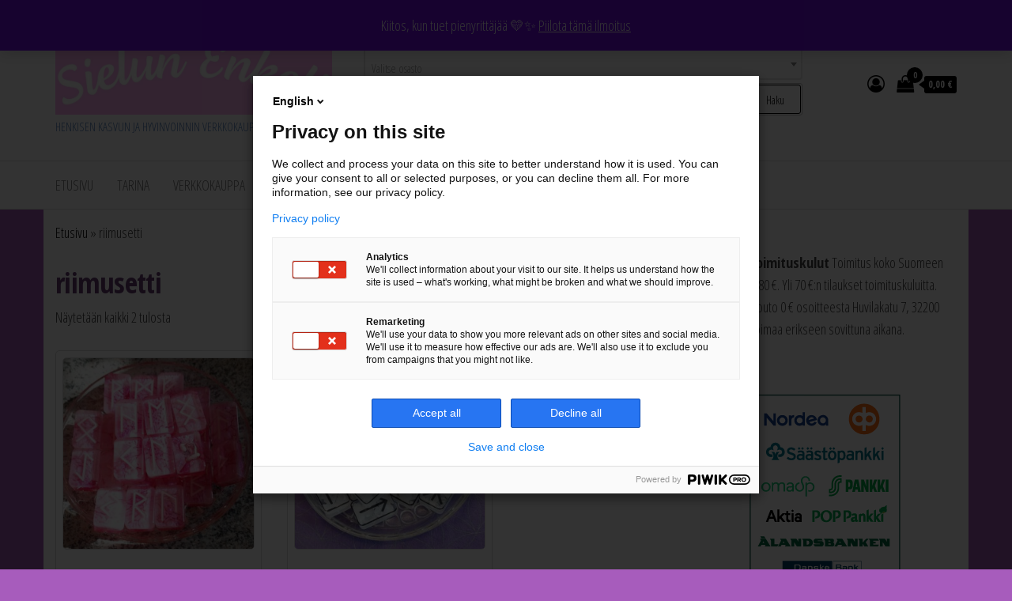

--- FILE ---
content_type: text/html; charset=UTF-8
request_url: https://sielunenkeli.fi/tuote-avainsana/riimusetti/
body_size: 30561
content:
<!DOCTYPE html>
<html lang="fi">
<head>
<meta charset="UTF-8">
<meta name="viewport" content="width=device-width, initial-scale=1">
<link rel="profile" href="http://gmpg.org/xfn/11">
<meta name='robots' content='index, follow, max-image-preview:large, max-snippet:-1, max-video-preview:-1' />
<!-- This site is optimized with the Yoast SEO plugin v26.8 - https://yoast.com/product/yoast-seo-wordpress/ -->
<title>riimusetti arkistot - SIELUN ENKELI</title>
<link rel="canonical" href="https://sielunenkeli.fi/tuote-avainsana/riimusetti/" />
<meta property="og:locale" content="fi_FI" />
<meta property="og:type" content="article" />
<meta property="og:title" content="riimusetti arkistot - SIELUN ENKELI" />
<meta property="og:url" content="https://sielunenkeli.fi/tuote-avainsana/riimusetti/" />
<meta property="og:site_name" content="SIELUN ENKELI" />
<meta property="og:image" content="https://sielunenkeli.fi/wp-content/uploads/2021/11/cropped-somejakokuva_3.png" />
<meta property="og:image:width" content="300" />
<meta property="og:image:height" content="200" />
<meta property="og:image:type" content="image/png" />
<meta name="twitter:card" content="summary_large_image" />
<script type="application/ld+json" class="yoast-schema-graph">{"@context":"https://schema.org","@graph":[{"@type":"CollectionPage","@id":"https://sielunenkeli.fi/tuote-avainsana/riimusetti/","url":"https://sielunenkeli.fi/tuote-avainsana/riimusetti/","name":"riimusetti arkistot - SIELUN ENKELI","isPartOf":{"@id":"https://sielunenkeli.fi/#website"},"primaryImageOfPage":{"@id":"https://sielunenkeli.fi/tuote-avainsana/riimusetti/#primaryimage"},"image":{"@id":"https://sielunenkeli.fi/tuote-avainsana/riimusetti/#primaryimage"},"thumbnailUrl":"https://sielunenkeli.fi/wp-content/uploads/2025/04/20250329_124743-e1743508584804.jpg","breadcrumb":{"@id":"https://sielunenkeli.fi/tuote-avainsana/riimusetti/#breadcrumb"},"inLanguage":"fi"},{"@type":"ImageObject","inLanguage":"fi","@id":"https://sielunenkeli.fi/tuote-avainsana/riimusetti/#primaryimage","url":"https://sielunenkeli.fi/wp-content/uploads/2025/04/20250329_124743-e1743508584804.jpg","contentUrl":"https://sielunenkeli.fi/wp-content/uploads/2025/04/20250329_124743-e1743508584804.jpg","width":1600,"height":1542},{"@type":"BreadcrumbList","@id":"https://sielunenkeli.fi/tuote-avainsana/riimusetti/#breadcrumb","itemListElement":[{"@type":"ListItem","position":1,"name":"Etusivu","item":"https://sielunenkeli.fi/"},{"@type":"ListItem","position":2,"name":"riimusetti"}]},{"@type":"WebSite","@id":"https://sielunenkeli.fi/#website","url":"https://sielunenkeli.fi/","name":"SIELUN ENKELI","description":"HENKISEN KASVUN JA HYVINVOINNIN VERKKOKAUPPA","publisher":{"@id":"https://sielunenkeli.fi/#organization"},"potentialAction":[{"@type":"SearchAction","target":{"@type":"EntryPoint","urlTemplate":"https://sielunenkeli.fi/?s={search_term_string}"},"query-input":{"@type":"PropertyValueSpecification","valueRequired":true,"valueName":"search_term_string"}}],"inLanguage":"fi"},{"@type":"Organization","@id":"https://sielunenkeli.fi/#organization","name":"Sielun Enkeli","url":"https://sielunenkeli.fi/","logo":{"@type":"ImageObject","inLanguage":"fi","@id":"https://sielunenkeli.fi/#/schema/logo/image/","url":"https://sielunenkeli.fi/wp-content/uploads/2021/11/somejakokuva_3.png","contentUrl":"https://sielunenkeli.fi/wp-content/uploads/2021/11/somejakokuva_3.png","width":300,"height":200,"caption":"Sielun Enkeli"},"image":{"@id":"https://sielunenkeli.fi/#/schema/logo/image/"},"sameAs":["https://www.facebook.com/SielunEnkeli/","https://www.instagram.com/sielunenkeli/?hl=fi"]}]}</script>
<!-- / Yoast SEO plugin. -->
<link rel='dns-prefetch' href='//fonts.googleapis.com' />
<link href='https://fonts.gstatic.com' crossorigin rel='preconnect' />
<link rel="alternate" type="application/rss+xml" title="SIELUN ENKELI &raquo; syöte" href="https://sielunenkeli.fi/feed/" />
<link rel="alternate" type="application/rss+xml" title="SIELUN ENKELI &raquo; kommenttien syöte" href="https://sielunenkeli.fi/comments/feed/" />
<link rel="alternate" type="application/rss+xml" title="Syöte: SIELUN ENKELI &raquo; riimusetti Avainsana" href="https://sielunenkeli.fi/tuote-avainsana/riimusetti/feed/" />
<style id='wp-img-auto-sizes-contain-inline-css' type='text/css'>
img:is([sizes=auto i],[sizes^="auto," i]){contain-intrinsic-size:3000px 1500px}
/*# sourceURL=wp-img-auto-sizes-contain-inline-css */
</style>
<!-- <link rel='stylesheet' id='woo-carrier-agents-blocks-style-css' href='https://sielunenkeli.fi/wp-content/plugins/woo-carrier-agents/assets/css/woo-carrier-agents.css?ver=2.1.1' type='text/css' media='all' /> -->
<link rel="stylesheet" type="text/css" href="//sielunenkeli.fi/wp-content/cache/wpfc-minified/klonweg6/2sdys.css" media="all"/>
<style id='wp-emoji-styles-inline-css' type='text/css'>
img.wp-smiley, img.emoji {
display: inline !important;
border: none !important;
box-shadow: none !important;
height: 1em !important;
width: 1em !important;
margin: 0 0.07em !important;
vertical-align: -0.1em !important;
background: none !important;
padding: 0 !important;
}
/*# sourceURL=wp-emoji-styles-inline-css */
</style>
<style id='wp-block-library-inline-css' type='text/css'>
:root{--wp-block-synced-color:#7a00df;--wp-block-synced-color--rgb:122,0,223;--wp-bound-block-color:var(--wp-block-synced-color);--wp-editor-canvas-background:#ddd;--wp-admin-theme-color:#007cba;--wp-admin-theme-color--rgb:0,124,186;--wp-admin-theme-color-darker-10:#006ba1;--wp-admin-theme-color-darker-10--rgb:0,107,160.5;--wp-admin-theme-color-darker-20:#005a87;--wp-admin-theme-color-darker-20--rgb:0,90,135;--wp-admin-border-width-focus:2px}@media (min-resolution:192dpi){:root{--wp-admin-border-width-focus:1.5px}}.wp-element-button{cursor:pointer}:root .has-very-light-gray-background-color{background-color:#eee}:root .has-very-dark-gray-background-color{background-color:#313131}:root .has-very-light-gray-color{color:#eee}:root .has-very-dark-gray-color{color:#313131}:root .has-vivid-green-cyan-to-vivid-cyan-blue-gradient-background{background:linear-gradient(135deg,#00d084,#0693e3)}:root .has-purple-crush-gradient-background{background:linear-gradient(135deg,#34e2e4,#4721fb 50%,#ab1dfe)}:root .has-hazy-dawn-gradient-background{background:linear-gradient(135deg,#faaca8,#dad0ec)}:root .has-subdued-olive-gradient-background{background:linear-gradient(135deg,#fafae1,#67a671)}:root .has-atomic-cream-gradient-background{background:linear-gradient(135deg,#fdd79a,#004a59)}:root .has-nightshade-gradient-background{background:linear-gradient(135deg,#330968,#31cdcf)}:root .has-midnight-gradient-background{background:linear-gradient(135deg,#020381,#2874fc)}:root{--wp--preset--font-size--normal:16px;--wp--preset--font-size--huge:42px}.has-regular-font-size{font-size:1em}.has-larger-font-size{font-size:2.625em}.has-normal-font-size{font-size:var(--wp--preset--font-size--normal)}.has-huge-font-size{font-size:var(--wp--preset--font-size--huge)}.has-text-align-center{text-align:center}.has-text-align-left{text-align:left}.has-text-align-right{text-align:right}.has-fit-text{white-space:nowrap!important}#end-resizable-editor-section{display:none}.aligncenter{clear:both}.items-justified-left{justify-content:flex-start}.items-justified-center{justify-content:center}.items-justified-right{justify-content:flex-end}.items-justified-space-between{justify-content:space-between}.screen-reader-text{border:0;clip-path:inset(50%);height:1px;margin:-1px;overflow:hidden;padding:0;position:absolute;width:1px;word-wrap:normal!important}.screen-reader-text:focus{background-color:#ddd;clip-path:none;color:#444;display:block;font-size:1em;height:auto;left:5px;line-height:normal;padding:15px 23px 14px;text-decoration:none;top:5px;width:auto;z-index:100000}html :where(.has-border-color){border-style:solid}html :where([style*=border-top-color]){border-top-style:solid}html :where([style*=border-right-color]){border-right-style:solid}html :where([style*=border-bottom-color]){border-bottom-style:solid}html :where([style*=border-left-color]){border-left-style:solid}html :where([style*=border-width]){border-style:solid}html :where([style*=border-top-width]){border-top-style:solid}html :where([style*=border-right-width]){border-right-style:solid}html :where([style*=border-bottom-width]){border-bottom-style:solid}html :where([style*=border-left-width]){border-left-style:solid}html :where(img[class*=wp-image-]){height:auto;max-width:100%}:where(figure){margin:0 0 1em}html :where(.is-position-sticky){--wp-admin--admin-bar--position-offset:var(--wp-admin--admin-bar--height,0px)}@media screen and (max-width:600px){html :where(.is-position-sticky){--wp-admin--admin-bar--position-offset:0px}}
/*# sourceURL=wp-block-library-inline-css */
</style><style id='wp-block-group-inline-css' type='text/css'>
.wp-block-group{box-sizing:border-box}:where(.wp-block-group.wp-block-group-is-layout-constrained){position:relative}
/*# sourceURL=https://sielunenkeli.fi/wp-includes/blocks/group/style.min.css */
</style>
<style id='wp-block-paragraph-inline-css' type='text/css'>
.is-small-text{font-size:.875em}.is-regular-text{font-size:1em}.is-large-text{font-size:2.25em}.is-larger-text{font-size:3em}.has-drop-cap:not(:focus):first-letter{float:left;font-size:8.4em;font-style:normal;font-weight:100;line-height:.68;margin:.05em .1em 0 0;text-transform:uppercase}body.rtl .has-drop-cap:not(:focus):first-letter{float:none;margin-left:.1em}p.has-drop-cap.has-background{overflow:hidden}:root :where(p.has-background){padding:1.25em 2.375em}:where(p.has-text-color:not(.has-link-color)) a{color:inherit}p.has-text-align-left[style*="writing-mode:vertical-lr"],p.has-text-align-right[style*="writing-mode:vertical-rl"]{rotate:180deg}
/*# sourceURL=https://sielunenkeli.fi/wp-includes/blocks/paragraph/style.min.css */
</style>
<style id='wp-block-spacer-inline-css' type='text/css'>
.wp-block-spacer{clear:both}
/*# sourceURL=https://sielunenkeli.fi/wp-includes/blocks/spacer/style.min.css */
</style>
<!-- <link rel='stylesheet' id='wc-blocks-style-css' href='https://sielunenkeli.fi/wp-content/plugins/woocommerce/assets/client/blocks/wc-blocks.css?ver=wc-10.4.3' type='text/css' media='all' /> -->
<link rel="stylesheet" type="text/css" href="//sielunenkeli.fi/wp-content/cache/wpfc-minified/g24n6fig/2sdys.css" media="all"/>
<style id='global-styles-inline-css' type='text/css'>
:root{--wp--preset--aspect-ratio--square: 1;--wp--preset--aspect-ratio--4-3: 4/3;--wp--preset--aspect-ratio--3-4: 3/4;--wp--preset--aspect-ratio--3-2: 3/2;--wp--preset--aspect-ratio--2-3: 2/3;--wp--preset--aspect-ratio--16-9: 16/9;--wp--preset--aspect-ratio--9-16: 9/16;--wp--preset--color--black: #000000;--wp--preset--color--cyan-bluish-gray: #abb8c3;--wp--preset--color--white: #ffffff;--wp--preset--color--pale-pink: #f78da7;--wp--preset--color--vivid-red: #cf2e2e;--wp--preset--color--luminous-vivid-orange: #ff6900;--wp--preset--color--luminous-vivid-amber: #fcb900;--wp--preset--color--light-green-cyan: #7bdcb5;--wp--preset--color--vivid-green-cyan: #00d084;--wp--preset--color--pale-cyan-blue: #8ed1fc;--wp--preset--color--vivid-cyan-blue: #0693e3;--wp--preset--color--vivid-purple: #9b51e0;--wp--preset--gradient--vivid-cyan-blue-to-vivid-purple: linear-gradient(135deg,rgb(6,147,227) 0%,rgb(155,81,224) 100%);--wp--preset--gradient--light-green-cyan-to-vivid-green-cyan: linear-gradient(135deg,rgb(122,220,180) 0%,rgb(0,208,130) 100%);--wp--preset--gradient--luminous-vivid-amber-to-luminous-vivid-orange: linear-gradient(135deg,rgb(252,185,0) 0%,rgb(255,105,0) 100%);--wp--preset--gradient--luminous-vivid-orange-to-vivid-red: linear-gradient(135deg,rgb(255,105,0) 0%,rgb(207,46,46) 100%);--wp--preset--gradient--very-light-gray-to-cyan-bluish-gray: linear-gradient(135deg,rgb(238,238,238) 0%,rgb(169,184,195) 100%);--wp--preset--gradient--cool-to-warm-spectrum: linear-gradient(135deg,rgb(74,234,220) 0%,rgb(151,120,209) 20%,rgb(207,42,186) 40%,rgb(238,44,130) 60%,rgb(251,105,98) 80%,rgb(254,248,76) 100%);--wp--preset--gradient--blush-light-purple: linear-gradient(135deg,rgb(255,206,236) 0%,rgb(152,150,240) 100%);--wp--preset--gradient--blush-bordeaux: linear-gradient(135deg,rgb(254,205,165) 0%,rgb(254,45,45) 50%,rgb(107,0,62) 100%);--wp--preset--gradient--luminous-dusk: linear-gradient(135deg,rgb(255,203,112) 0%,rgb(199,81,192) 50%,rgb(65,88,208) 100%);--wp--preset--gradient--pale-ocean: linear-gradient(135deg,rgb(255,245,203) 0%,rgb(182,227,212) 50%,rgb(51,167,181) 100%);--wp--preset--gradient--electric-grass: linear-gradient(135deg,rgb(202,248,128) 0%,rgb(113,206,126) 100%);--wp--preset--gradient--midnight: linear-gradient(135deg,rgb(2,3,129) 0%,rgb(40,116,252) 100%);--wp--preset--font-size--small: 13px;--wp--preset--font-size--medium: 20px;--wp--preset--font-size--large: 36px;--wp--preset--font-size--x-large: 42px;--wp--preset--spacing--20: 0.44rem;--wp--preset--spacing--30: 0.67rem;--wp--preset--spacing--40: 1rem;--wp--preset--spacing--50: 1.5rem;--wp--preset--spacing--60: 2.25rem;--wp--preset--spacing--70: 3.38rem;--wp--preset--spacing--80: 5.06rem;--wp--preset--shadow--natural: 6px 6px 9px rgba(0, 0, 0, 0.2);--wp--preset--shadow--deep: 12px 12px 50px rgba(0, 0, 0, 0.4);--wp--preset--shadow--sharp: 6px 6px 0px rgba(0, 0, 0, 0.2);--wp--preset--shadow--outlined: 6px 6px 0px -3px rgb(255, 255, 255), 6px 6px rgb(0, 0, 0);--wp--preset--shadow--crisp: 6px 6px 0px rgb(0, 0, 0);}:where(.is-layout-flex){gap: 0.5em;}:where(.is-layout-grid){gap: 0.5em;}body .is-layout-flex{display: flex;}.is-layout-flex{flex-wrap: wrap;align-items: center;}.is-layout-flex > :is(*, div){margin: 0;}body .is-layout-grid{display: grid;}.is-layout-grid > :is(*, div){margin: 0;}:where(.wp-block-columns.is-layout-flex){gap: 2em;}:where(.wp-block-columns.is-layout-grid){gap: 2em;}:where(.wp-block-post-template.is-layout-flex){gap: 1.25em;}:where(.wp-block-post-template.is-layout-grid){gap: 1.25em;}.has-black-color{color: var(--wp--preset--color--black) !important;}.has-cyan-bluish-gray-color{color: var(--wp--preset--color--cyan-bluish-gray) !important;}.has-white-color{color: var(--wp--preset--color--white) !important;}.has-pale-pink-color{color: var(--wp--preset--color--pale-pink) !important;}.has-vivid-red-color{color: var(--wp--preset--color--vivid-red) !important;}.has-luminous-vivid-orange-color{color: var(--wp--preset--color--luminous-vivid-orange) !important;}.has-luminous-vivid-amber-color{color: var(--wp--preset--color--luminous-vivid-amber) !important;}.has-light-green-cyan-color{color: var(--wp--preset--color--light-green-cyan) !important;}.has-vivid-green-cyan-color{color: var(--wp--preset--color--vivid-green-cyan) !important;}.has-pale-cyan-blue-color{color: var(--wp--preset--color--pale-cyan-blue) !important;}.has-vivid-cyan-blue-color{color: var(--wp--preset--color--vivid-cyan-blue) !important;}.has-vivid-purple-color{color: var(--wp--preset--color--vivid-purple) !important;}.has-black-background-color{background-color: var(--wp--preset--color--black) !important;}.has-cyan-bluish-gray-background-color{background-color: var(--wp--preset--color--cyan-bluish-gray) !important;}.has-white-background-color{background-color: var(--wp--preset--color--white) !important;}.has-pale-pink-background-color{background-color: var(--wp--preset--color--pale-pink) !important;}.has-vivid-red-background-color{background-color: var(--wp--preset--color--vivid-red) !important;}.has-luminous-vivid-orange-background-color{background-color: var(--wp--preset--color--luminous-vivid-orange) !important;}.has-luminous-vivid-amber-background-color{background-color: var(--wp--preset--color--luminous-vivid-amber) !important;}.has-light-green-cyan-background-color{background-color: var(--wp--preset--color--light-green-cyan) !important;}.has-vivid-green-cyan-background-color{background-color: var(--wp--preset--color--vivid-green-cyan) !important;}.has-pale-cyan-blue-background-color{background-color: var(--wp--preset--color--pale-cyan-blue) !important;}.has-vivid-cyan-blue-background-color{background-color: var(--wp--preset--color--vivid-cyan-blue) !important;}.has-vivid-purple-background-color{background-color: var(--wp--preset--color--vivid-purple) !important;}.has-black-border-color{border-color: var(--wp--preset--color--black) !important;}.has-cyan-bluish-gray-border-color{border-color: var(--wp--preset--color--cyan-bluish-gray) !important;}.has-white-border-color{border-color: var(--wp--preset--color--white) !important;}.has-pale-pink-border-color{border-color: var(--wp--preset--color--pale-pink) !important;}.has-vivid-red-border-color{border-color: var(--wp--preset--color--vivid-red) !important;}.has-luminous-vivid-orange-border-color{border-color: var(--wp--preset--color--luminous-vivid-orange) !important;}.has-luminous-vivid-amber-border-color{border-color: var(--wp--preset--color--luminous-vivid-amber) !important;}.has-light-green-cyan-border-color{border-color: var(--wp--preset--color--light-green-cyan) !important;}.has-vivid-green-cyan-border-color{border-color: var(--wp--preset--color--vivid-green-cyan) !important;}.has-pale-cyan-blue-border-color{border-color: var(--wp--preset--color--pale-cyan-blue) !important;}.has-vivid-cyan-blue-border-color{border-color: var(--wp--preset--color--vivid-cyan-blue) !important;}.has-vivid-purple-border-color{border-color: var(--wp--preset--color--vivid-purple) !important;}.has-vivid-cyan-blue-to-vivid-purple-gradient-background{background: var(--wp--preset--gradient--vivid-cyan-blue-to-vivid-purple) !important;}.has-light-green-cyan-to-vivid-green-cyan-gradient-background{background: var(--wp--preset--gradient--light-green-cyan-to-vivid-green-cyan) !important;}.has-luminous-vivid-amber-to-luminous-vivid-orange-gradient-background{background: var(--wp--preset--gradient--luminous-vivid-amber-to-luminous-vivid-orange) !important;}.has-luminous-vivid-orange-to-vivid-red-gradient-background{background: var(--wp--preset--gradient--luminous-vivid-orange-to-vivid-red) !important;}.has-very-light-gray-to-cyan-bluish-gray-gradient-background{background: var(--wp--preset--gradient--very-light-gray-to-cyan-bluish-gray) !important;}.has-cool-to-warm-spectrum-gradient-background{background: var(--wp--preset--gradient--cool-to-warm-spectrum) !important;}.has-blush-light-purple-gradient-background{background: var(--wp--preset--gradient--blush-light-purple) !important;}.has-blush-bordeaux-gradient-background{background: var(--wp--preset--gradient--blush-bordeaux) !important;}.has-luminous-dusk-gradient-background{background: var(--wp--preset--gradient--luminous-dusk) !important;}.has-pale-ocean-gradient-background{background: var(--wp--preset--gradient--pale-ocean) !important;}.has-electric-grass-gradient-background{background: var(--wp--preset--gradient--electric-grass) !important;}.has-midnight-gradient-background{background: var(--wp--preset--gradient--midnight) !important;}.has-small-font-size{font-size: var(--wp--preset--font-size--small) !important;}.has-medium-font-size{font-size: var(--wp--preset--font-size--medium) !important;}.has-large-font-size{font-size: var(--wp--preset--font-size--large) !important;}.has-x-large-font-size{font-size: var(--wp--preset--font-size--x-large) !important;}
/*# sourceURL=global-styles-inline-css */
</style>
<style id='core-block-supports-inline-css' type='text/css'>
.wp-container-core-group-is-layout-8cf370e7{flex-direction:column;align-items:flex-start;}
/*# sourceURL=core-block-supports-inline-css */
</style>
<style id='classic-theme-styles-inline-css' type='text/css'>
/*! This file is auto-generated */
.wp-block-button__link{color:#fff;background-color:#32373c;border-radius:9999px;box-shadow:none;text-decoration:none;padding:calc(.667em + 2px) calc(1.333em + 2px);font-size:1.125em}.wp-block-file__button{background:#32373c;color:#fff;text-decoration:none}
/*# sourceURL=/wp-includes/css/classic-themes.min.css */
</style>
<!-- <link rel='stylesheet' id='pwgc-wc-blocks-style-css' href='https://sielunenkeli.fi/wp-content/plugins/pw-woocommerce-gift-cards/assets/css/blocks.css?ver=2.29' type='text/css' media='all' /> -->
<!-- <link rel='stylesheet' id='woocommerce-layout-css' href='https://sielunenkeli.fi/wp-content/plugins/woocommerce/assets/css/woocommerce-layout.css?ver=10.4.3' type='text/css' media='all' /> -->
<link rel="stylesheet" type="text/css" href="//sielunenkeli.fi/wp-content/cache/wpfc-minified/q60mbwe7/2sdys.css" media="all"/>
<!-- <link rel='stylesheet' id='woocommerce-smallscreen-css' href='https://sielunenkeli.fi/wp-content/plugins/woocommerce/assets/css/woocommerce-smallscreen.css?ver=10.4.3' type='text/css' media='only screen and (max-width: 768px)' /> -->
<link rel="stylesheet" type="text/css" href="//sielunenkeli.fi/wp-content/cache/wpfc-minified/33bphqk0/2sdys.css" media="only screen and (max-width: 768px)"/>
<!-- <link rel='stylesheet' id='woocommerce-general-css' href='https://sielunenkeli.fi/wp-content/plugins/woocommerce/assets/css/woocommerce.css?ver=10.4.3' type='text/css' media='all' /> -->
<link rel="stylesheet" type="text/css" href="//sielunenkeli.fi/wp-content/cache/wpfc-minified/l916ja5o/2sdys.css" media="all"/>
<style id='woocommerce-inline-inline-css' type='text/css'>
.woocommerce form .form-row .required { visibility: visible; }
/*# sourceURL=woocommerce-inline-inline-css */
</style>
<!-- <link rel='stylesheet' id='ouibounce-styles-css' href='https://sielunenkeli.fi/wp-content/plugins/yikes-inc-easy-mailchimp-popup-extension/public/css/min/ouibounce.min.css?ver=1.3.3' type='text/css' media='all' /> -->
<!-- <link rel='stylesheet' id='animate-css-css' href='https://sielunenkeli.fi/wp-content/plugins/yikes-inc-easy-mailchimp-popup-extension/public/css/min/animate.min.css?ver=6.9' type='text/css' media='all' /> -->
<!-- <link rel='stylesheet' id='bootstrap-css' href='https://sielunenkeli.fi/wp-content/themes/envo-storefront/css/bootstrap.css?ver=3.3.7' type='text/css' media='all' /> -->
<!-- <link rel='stylesheet' id='mmenu-light-css' href='https://sielunenkeli.fi/wp-content/themes/envo-storefront/css/mmenu-light.min.css?ver=1.0.7' type='text/css' media='all' /> -->
<!-- <link rel='stylesheet' id='chld_thm_cfg_parent-css' href='https://sielunenkeli.fi/wp-content/themes/envo-storefront/style.css?ver=6.9' type='text/css' media='all' /> -->
<link rel="stylesheet" type="text/css" href="//sielunenkeli.fi/wp-content/cache/wpfc-minified/dgsqlc2i/i1cvh.css" media="all"/>
<link rel='stylesheet' id='envo-storefront-fonts-css' href='https://fonts.googleapis.com/css?family=Open+Sans+Condensed%3A300%2C500%2C700&#038;subset=cyrillic%2Ccyrillic-ext%2Cgreek%2Cgreek-ext%2Clatin-ext%2Cvietnamese' type='text/css' media='all' />
<!-- <link rel='stylesheet' id='envo-storefront-stylesheet-css' href='https://sielunenkeli.fi/wp-content/themes/envo-storefront-child/style.css?ver=1.0.7' type='text/css' media='all' /> -->
<!-- <link rel='stylesheet' id='font-awesome-css' href='https://sielunenkeli.fi/wp-content/themes/envo-storefront/css/font-awesome.min.css?ver=4.7.0' type='text/css' media='all' /> -->
<link rel="stylesheet" type="text/css" href="//sielunenkeli.fi/wp-content/cache/wpfc-minified/r21us6l/2sdys.css" media="all"/>
<script src='//sielunenkeli.fi/wp-content/cache/wpfc-minified/duv1peww/2sdys.js' type="text/javascript"></script>
<!-- <script type="text/javascript" src="https://sielunenkeli.fi/wp-includes/js/jquery/jquery.min.js?ver=3.7.1" id="jquery-core-js"></script> -->
<!-- <script type="text/javascript" src="https://sielunenkeli.fi/wp-includes/js/jquery/jquery-migrate.min.js?ver=3.4.1" id="jquery-migrate-js"></script> -->
<!-- <script type="text/javascript" src="https://sielunenkeli.fi/wp-content/plugins/woocommerce/assets/js/jquery-blockui/jquery.blockUI.min.js?ver=2.7.0-wc.10.4.3" id="wc-jquery-blockui-js" defer="defer" data-wp-strategy="defer"></script> -->
<script type="text/javascript" id="wc-add-to-cart-js-extra">
/* <![CDATA[ */
var wc_add_to_cart_params = {"ajax_url":"/wp-admin/admin-ajax.php","wc_ajax_url":"/?wc-ajax=%%endpoint%%","i18n_view_cart":"N\u00e4yt\u00e4 ostoskori","cart_url":"https://sielunenkeli.fi/ostoskori/","is_cart":"","cart_redirect_after_add":"no"};
//# sourceURL=wc-add-to-cart-js-extra
/* ]]> */
</script>
<script src='//sielunenkeli.fi/wp-content/cache/wpfc-minified/7js96y13/2sdys.js' type="text/javascript"></script>
<!-- <script type="text/javascript" src="https://sielunenkeli.fi/wp-content/plugins/woocommerce/assets/js/frontend/add-to-cart.min.js?ver=10.4.3" id="wc-add-to-cart-js" defer="defer" data-wp-strategy="defer"></script> -->
<!-- <script type="text/javascript" src="https://sielunenkeli.fi/wp-content/plugins/woocommerce/assets/js/js-cookie/js.cookie.min.js?ver=2.1.4-wc.10.4.3" id="wc-js-cookie-js" defer="defer" data-wp-strategy="defer"></script> -->
<script type="text/javascript" id="woocommerce-js-extra">
/* <![CDATA[ */
var woocommerce_params = {"ajax_url":"/wp-admin/admin-ajax.php","wc_ajax_url":"/?wc-ajax=%%endpoint%%","i18n_password_show":"N\u00e4yt\u00e4 salasana","i18n_password_hide":"Piilota salasana"};
//# sourceURL=woocommerce-js-extra
/* ]]> */
</script>
<script src='//sielunenkeli.fi/wp-content/cache/wpfc-minified/jzvzhbag/2sdys.js' type="text/javascript"></script>
<!-- <script type="text/javascript" src="https://sielunenkeli.fi/wp-content/plugins/woocommerce/assets/js/frontend/woocommerce.min.js?ver=10.4.3" id="woocommerce-js" defer="defer" data-wp-strategy="defer"></script> -->
<!-- <script type="text/javascript" src="https://sielunenkeli.fi/wp-content/plugins/yikes-inc-easy-mailchimp-popup-extension/public/js/min/yikes-easy-shared-popup-functions.min.js?ver=1.3.3" id="shared-popup-functions-js"></script> -->
<!-- <script type="text/javascript" src="https://sielunenkeli.fi/wp-content/plugins/yikes-inc-easy-mailchimp-popup-extension/public/js/min/ouibounce.min.js?ver=1.3.3" id="ouibounce-scripts-js"></script> -->
<script type="text/javascript" id="init-popups-js-extra">
/* <![CDATA[ */
var yikes_popup_settings = {"options":{"aggressive":false,"delay":0,"cookieExpiration":"7","cookieDomain":"","cookieName":"yikes-mailchimp-popup-uutiskirje-popup","timer":"0","list_id":"44c224e438","use_subscribe_cookie":true,"timed_popup":true,"timed_popup_seconds":"10"}};
//# sourceURL=init-popups-js-extra
/* ]]> */
</script>
<script src='//sielunenkeli.fi/wp-content/cache/wpfc-minified/5f6vmc4/2sdys.js' type="text/javascript"></script>
<!-- <script type="text/javascript" src="https://sielunenkeli.fi/wp-content/plugins/yikes-inc-easy-mailchimp-popup-extension/public/js/min/yikes-easy-mc-popups.min.js?ver=1.3.3" id="init-popups-js"></script> -->
<script type="text/javascript" id="wc-cart-fragments-js-extra">
/* <![CDATA[ */
var wc_cart_fragments_params = {"ajax_url":"/wp-admin/admin-ajax.php","wc_ajax_url":"/?wc-ajax=%%endpoint%%","cart_hash_key":"wc_cart_hash_fd34d3d4280a25ac779c10c7c2fb7d44","fragment_name":"wc_fragments_fd34d3d4280a25ac779c10c7c2fb7d44","request_timeout":"5000"};
//# sourceURL=wc-cart-fragments-js-extra
/* ]]> */
</script>
<script src='//sielunenkeli.fi/wp-content/cache/wpfc-minified/k2ows661/2sdys.js' type="text/javascript"></script>
<!-- <script type="text/javascript" src="https://sielunenkeli.fi/wp-content/plugins/woocommerce/assets/js/frontend/cart-fragments.min.js?ver=10.4.3" id="wc-cart-fragments-js" defer="defer" data-wp-strategy="defer"></script> -->
<link rel="https://api.w.org/" href="https://sielunenkeli.fi/wp-json/" /><link rel="alternate" title="JSON" type="application/json" href="https://sielunenkeli.fi/wp-json/wp/v2/product_tag/1985" /><link rel="EditURI" type="application/rsd+xml" title="RSD" href="https://sielunenkeli.fi/xmlrpc.php?rsd" />
<meta name="generator" content="WordPress 6.9" />
<meta name="generator" content="WooCommerce 10.4.3" />
<!-- Analytics by WP Statistics - https://wp-statistics.com -->
<!-- Google site verification - Google for WooCommerce -->
<meta name="google-site-verification" content="bP_9gBPN6E9lCneppSLApTpIxpwfZ2_oFq2wIvK-d5g" />
<noscript><style>.woocommerce-product-gallery{ opacity: 1 !important; }</style></noscript>
<style type="text/css" id="envo-storefront-header-css">
.site-title a, 
.site-title, 
.site-description {
color: #5784bf;
}
</style>
<style type="text/css" id="custom-background-css">
body.custom-background { background-color: #a75cbc; }
</style>
<link rel="icon" href="https://sielunenkeli.fi/wp-content/uploads/2021/11/cropped-SielunEnkeli_punainen_kuva-32x32.jpg" sizes="32x32" />
<link rel="icon" href="https://sielunenkeli.fi/wp-content/uploads/2021/11/cropped-SielunEnkeli_punainen_kuva-192x192.jpg" sizes="192x192" />
<link rel="apple-touch-icon" href="https://sielunenkeli.fi/wp-content/uploads/2021/11/cropped-SielunEnkeli_punainen_kuva-180x180.jpg" />
<meta name="msapplication-TileImage" content="https://sielunenkeli.fi/wp-content/uploads/2021/11/cropped-SielunEnkeli_punainen_kuva-270x270.jpg" />
<style type="text/css" id="wp-custom-css">
a {
color:black;
}
a:visited {
color:black;
}
a:hover {
color:black;
}
a:active {
color:black;
}
button {
color:black;
}
.nav > li.active > a:after, .current-page-parent:after {
background-color: black;
}
.amount-cart {
background:black;
}
.cart-contents span.count {
background-color:black;
}
.amount-cart:before {
border-right:7px solid black;
}
.woocommerce a.remove {
color:black!important;
}
.btn-default, input[type="submit"]{
color:black;
}
.mailchimp-newsletter p:nth-of-child(2) {
display:none!important;
}		</style>
<meta name="google-site-verification" content="9lDwgZqI50BMTQpjhaTrmv6cOcLHtyAOhrnuXTj65-g" />
<!-- <link rel='stylesheet' id='select2-css' href='https://sielunenkeli.fi/wp-content/plugins/woocommerce/assets/css/select2.css?ver=10.4.3' type='text/css' media='all' /> -->
<!-- <link rel='stylesheet' id='yikes-inc-easy-mailchimp-public-styles-css' href='https://sielunenkeli.fi/wp-content/plugins/yikes-inc-easy-mailchimp-extender/public/css/yikes-inc-easy-mailchimp-extender-public.min.css?ver=6.9' type='text/css' media='all' /> -->
<!-- <link rel='stylesheet' id='yikes-mailchimp-eu-frontend-compliance-styles-css' href='https://sielunenkeli.fi/wp-content/plugins/eu-opt-in-compliance-for-mailchimp/includes/css/yikes-mailchimp-eu-law-extension-frontend.min.css?ver=1.3.8' type='text/css' media='all' /> -->
<link rel="stylesheet" type="text/css" href="//sielunenkeli.fi/wp-content/cache/wpfc-minified/kdigxjei/2sdys.css" media="all"/>
</head>
<body id="blog" class="archive tax-product_tag term-riimusetti term-1985 custom-background wp-custom-logo wp-theme-envo-storefront wp-child-theme-envo-storefront-child theme-envo-storefront woocommerce woocommerce-page woocommerce-demo-store woocommerce-no-js">
<a class="skip-link screen-reader-text" href="#site-content">Siirry suoraan sisältöön</a><script type="text/javascript" data-cookieconsent="ignore">
/* <![CDATA[ */
(function(window,document,dataLayerName,id){
window[dataLayerName]=window[dataLayerName]||[],window[dataLayerName].push({start:(new Date).getTime(),event:"stg.start"});var scripts=document.getElementsByTagName('script')[0],tags=document.createElement('script');
function stgCreateCookie(a,b,c){var d="";if(c){var e=new Date;e.setTime(e.getTime()+24*c*60*60*1e3),d=";expires="+e.toUTCString()}document.cookie=a+"="+b+d+";path=/"}
var isStgDebug=(window.location.href.match("stg_debug")||document.cookie.match("stg_debug"))&&!window.location.href.match("stg_disable_debug");stgCreateCookie("stg_debug",isStgDebug?1:"",isStgDebug?14:-1);
var qP=[];dataLayerName!=="dataLayer"&&qP.push("data_layer_name="+dataLayerName),isStgDebug&&qP.push("stg_debug");var qPString=qP.length>0?("?"+qP.join("&")):"";
tags.async=!0,tags.src="https://sielunenkeli.piwik.pro/"+id+".js"+qPString,scripts.parentNode.insertBefore(tags,scripts);
!function(a,n,i){a[n]=a[n]||{};for(var c=0;c<i.length;c++)!function(i){a[n][i]=a[n][i]||{},a[n][i].api=a[n][i].api||function(){var a=[].slice.call(arguments,0);"string"==typeof a[0]&&window[dataLayerName].push({event:n+"."+i+":"+a[0],parameters:[].slice.call(arguments,1)})}}(i[c])}(window,"ppms",["tm","cm"]);
})(window,document,'dataLayer','d78ff530-c750-4d39-8f7f-6c55dc975636');
/* ]]> */
</script>
<p role="complementary" aria-label="Kaupan huomautus" class="woocommerce-store-notice demo_store" data-notice-id="1ba7bdab70ad16220fa21d7048503f9c" style="display:none;">Kiitos, kun tuet pienyrittäjää 💛✨️
<a role="button" href="#" class="woocommerce-store-notice__dismiss-link">Piilota tämä ilmoitus</a></p>        <div class="page-wrap">
<div class="top-bar-section container-fluid">
<div class="container">
<div class="row">
</div>
</div>
</div>
<div class="site-header container-fluid">
<div class="container" >
<div class="heading-row row" >
<div class="site-heading col-md-4 col-xs-12" >
<div class="site-branding-logo">
<a href="https://sielunenkeli.fi/" class="custom-logo-link" rel="home"><img width="1600" height="480" src="https://sielunenkeli.fi/wp-content/uploads/2021/05/cropped-cropped-SielunEnkeli_punainen.jpg" class="custom-logo" alt="SIELUN ENKELI" decoding="async" fetchpriority="high" srcset="https://sielunenkeli.fi/wp-content/uploads/2021/05/cropped-cropped-SielunEnkeli_punainen.jpg 1600w, https://sielunenkeli.fi/wp-content/uploads/2021/05/cropped-cropped-SielunEnkeli_punainen-300x90.jpg 300w, https://sielunenkeli.fi/wp-content/uploads/2021/05/cropped-cropped-SielunEnkeli_punainen-1024x307.jpg 1024w, https://sielunenkeli.fi/wp-content/uploads/2021/05/cropped-cropped-SielunEnkeli_punainen-768x230.jpg 768w, https://sielunenkeli.fi/wp-content/uploads/2021/05/cropped-cropped-SielunEnkeli_punainen-1536x461.jpg 1536w, https://sielunenkeli.fi/wp-content/uploads/2021/05/cropped-cropped-SielunEnkeli_punainen-2048x614.jpg 2048w, https://sielunenkeli.fi/wp-content/uploads/2021/05/cropped-cropped-SielunEnkeli_punainen-600x180.jpg 600w" sizes="(max-width: 1600px) 100vw, 1600px" /></a>                </div>
<div class="site-branding-text">
<p class="site-title"><a href="https://sielunenkeli.fi/" rel="home">SIELUN ENKELI</a></p>
<p class="site-description">
HENKISEN KASVUN JA HYVINVOINNIN VERKKOKAUPPA                        </p>
</div><!-- .site-branding-text -->
</div>
<div class="search-heading col-md-6 col-xs-12">
<div class="site-heading-sidebar" >
<div id="woocommerce_product_categories-5" class="widget woocommerce widget_product_categories"><select  name='product_cat' id='product_cat' class='dropdown_product_cat'>
<option value='' selected='selected'>Valitse osasto</option>
<option class="level-0" value="siivoussaippuat">SIIVOUSSAIPPUAT&nbsp;&nbsp;(1)</option>
<option class="level-0" value="susannan_hyvinvointihoidot">SUSANNAN HYVINVOINTIHOIDOT&nbsp;&nbsp;(6)</option>
<option class="level-0" value="valikoimasta-poistuvat-tuotteet">VALIKOIMASTA POISTUVAT TUOTTEET&nbsp;&nbsp;(5)</option>
<option class="level-0" value="lahjakortit">LAHJAKORTIT&nbsp;&nbsp;(1)</option>
<option class="level-0" value="kivet-ja-kristallit">KIVET JA KRISTALLIT&nbsp;&nbsp;(107)</option>
<option class="level-1" value="riimut">&nbsp;&nbsp;&nbsp;Riimut&nbsp;&nbsp;(3)</option>
<option class="level-1" value="suomalaiset-kivet">&nbsp;&nbsp;&nbsp;Suomalaiset kivet&nbsp;&nbsp;(13)</option>
<option class="level-1" value="raakapalat">&nbsp;&nbsp;&nbsp;Raakapalat&nbsp;&nbsp;(15)</option>
<option class="level-1" value="rumpuhiotut">&nbsp;&nbsp;&nbsp;Rumpuhiotut&nbsp;&nbsp;(60)</option>
<option class="level-1" value="seleniitti">&nbsp;&nbsp;&nbsp;Seleniitti&nbsp;&nbsp;(4)</option>
<option class="level-1" value="kivifiguurit-ja-kaiverrukset">&nbsp;&nbsp;&nbsp;Kivifiguurit ja kaiverrukset&nbsp;&nbsp;(6)</option>
<option class="level-1" value="kiviriipukset-ja-rannekorut">&nbsp;&nbsp;&nbsp;Kiviriipukset ja rannekorut&nbsp;&nbsp;(11)</option>
<option class="level-1" value="heilurit">&nbsp;&nbsp;&nbsp;Heilurit&nbsp;&nbsp;(1)</option>
<option class="level-1" value="kivien-sailytys-ja-korutarvikkeet">&nbsp;&nbsp;&nbsp;Kivien säilytys ja korutarvikkeet&nbsp;&nbsp;(7)</option>
<option class="level-0" value="suomenkieliset_enkeli_oraakkeli_tarot_voimakortit">KORTTIPAKAT&nbsp;&nbsp;(11)</option>
<option class="level-0" value="enkelipatsaat-enkeliaiheiset-tuotteet-ja-keijut">ENKELIPATSAAT, ENKELIAIHEISET TUOTTEET JA KEIJUT&nbsp;&nbsp;(60)</option>
<option class="level-1" value="muut-enkeliaiheiset-tuotteet">&nbsp;&nbsp;&nbsp;Muut enkeliaiheiset tuotteet&nbsp;&nbsp;(22)</option>
<option class="level-1" value="enkelit">&nbsp;&nbsp;&nbsp;Enkelit&nbsp;&nbsp;(37)</option>
<option class="level-1" value="keijut">&nbsp;&nbsp;&nbsp;Keijut&nbsp;&nbsp;(1)</option>
<option class="level-0" value="abducted-lemon-creations-tuotteet">ABDUCTED LEMON CREATIONS TUOTTEET&nbsp;&nbsp;(11)</option>
<option class="level-0" value="kirjat">KIRJAT&nbsp;&nbsp;(10)</option>
<option class="level-0" value="juuttikassit">JUUTTIKASSIT&nbsp;&nbsp;(1)</option>
<option class="level-0" value="koti-ja-sisustus">KOTI JA SISUSTUS&nbsp;&nbsp;(22)</option>
<option class="level-1" value="tuikkualuset">&nbsp;&nbsp;&nbsp;Tuikkualuset&nbsp;&nbsp;(2)</option>
<option class="level-1" value="kestokassit">&nbsp;&nbsp;&nbsp;Kestokassit&nbsp;&nbsp;(2)</option>
<option class="level-1" value="suolavalaisimet">&nbsp;&nbsp;&nbsp;Suolavalaisimet&nbsp;&nbsp;(7)</option>
<option class="level-1" value="suolalyhdyt">&nbsp;&nbsp;&nbsp;Suolalyhdyt&nbsp;&nbsp;(2)</option>
<option class="level-1" value="seinakankaat">&nbsp;&nbsp;&nbsp;Seinäkankaat&nbsp;&nbsp;(4)</option>
<option class="level-1" value="unisiepparit">&nbsp;&nbsp;&nbsp;Unisiepparit&nbsp;&nbsp;(5)</option>
<option class="level-0" value="eteerisetoljyt-ja-tarvikkeet">ETEERISET ÖLJYT JA TARVIKKEET&nbsp;&nbsp;(26)</option>
<option class="level-1" value="young-living-eteeriset-oljyt">&nbsp;&nbsp;&nbsp;Young Living eteeriset öljyt&nbsp;&nbsp;(15)</option>
<option class="level-1" value="diffuuserit_ja_tuoksulyhdyt">&nbsp;&nbsp;&nbsp;Diffuuserit ja tuoksulyhdyt&nbsp;&nbsp;(11)</option>
<option class="level-2" value="diffuuserit">&nbsp;&nbsp;&nbsp;&nbsp;&nbsp;&nbsp;Diffuuserit&nbsp;&nbsp;(4)</option>
<option class="level-2" value="tuoksulyhdyt">&nbsp;&nbsp;&nbsp;&nbsp;&nbsp;&nbsp;Tuoksulyhdyt&nbsp;&nbsp;(6)</option>
<option class="level-0" value="puuleimasimet-intiasta">PUULEIMASIMET INTIASTA&nbsp;&nbsp;(1)</option>
<option class="level-0" value="postikortit-2">POSTIKORTIT&nbsp;&nbsp;(13)</option>
<option class="level-0" value="ihonhoito">IHONHOITO&nbsp;&nbsp;(19)</option>
<option class="level-1" value="catteco-suolasaippuat">&nbsp;&nbsp;&nbsp;Catteco suolasaippuat&nbsp;&nbsp;(6)</option>
<option class="level-1" value="olivos_saippuat_ja_shampoot">&nbsp;&nbsp;&nbsp;Olivos saippuat ja shampoot&nbsp;&nbsp;(3)</option>
<option class="level-1" value="himalajan-kristallisuola-saippuat">&nbsp;&nbsp;&nbsp;Himalajan kristallisuola saippuat&nbsp;&nbsp;(1)</option>
<option class="level-1" value="goloka-saippuat">&nbsp;&nbsp;&nbsp;Goloka saippuat&nbsp;&nbsp;(1)</option>
<option class="level-1" value="sade-tuotteet">&nbsp;&nbsp;&nbsp;SADE -TUOTTEET&nbsp;&nbsp;(4)</option>
<option class="level-2" value="deodorantit-sade-tuotteet">&nbsp;&nbsp;&nbsp;&nbsp;&nbsp;&nbsp;Deodorantit&nbsp;&nbsp;(2)</option>
<option class="level-2" value="hampaiden-hoito">&nbsp;&nbsp;&nbsp;&nbsp;&nbsp;&nbsp;Hampaiden hoito&nbsp;&nbsp;(2)</option>
<option class="level-1" value="pihkavoiteet">&nbsp;&nbsp;&nbsp;Pihkavoiteet&nbsp;&nbsp;(1)</option>
<option class="level-1" value="saippua-alustat">&nbsp;&nbsp;&nbsp;Saippua-alustat&nbsp;&nbsp;(1)</option>
<option class="level-1" value="muut_suolatuotteet">&nbsp;&nbsp;&nbsp;Muut suolatuotteet&nbsp;&nbsp;(2)</option>
<option class="level-0" value="elainaiheiset-tuotteet">ELÄINAIHEISET TUOTTEET&nbsp;&nbsp;(18)</option>
<option class="level-0" value="magia">MAGIA&nbsp;&nbsp;(3)</option>
<option class="level-1" value="loitsu-ja-rituaalitarvikkeet-ja-kynttilat">&nbsp;&nbsp;&nbsp;Loitsu ja rituaalitarvikkeet ja -kynttilät&nbsp;&nbsp;(1)</option>
<option class="level-1" value="hoyhenet-ja-sulat">&nbsp;&nbsp;&nbsp;Höyhenet ja sulat&nbsp;&nbsp;(2)</option>
<option class="level-0" value="himalajan-kristallisuola">HIMALAJAN KRISTALLISUOLA&nbsp;&nbsp;(3)</option>
<option class="level-1" value="kristallisuolat">&nbsp;&nbsp;&nbsp;Kristallisuolat&nbsp;&nbsp;(3)</option>
<option class="level-0" value="suitsukkeet">SUITSUKKEET&nbsp;&nbsp;(26)</option>
<option class="level-1" value="suitsuketikut">&nbsp;&nbsp;&nbsp;Suitsuketikut&nbsp;&nbsp;(23)</option>
<option class="level-2" value="elements">&nbsp;&nbsp;&nbsp;&nbsp;&nbsp;&nbsp;Elements&nbsp;&nbsp;(13)</option>
<option class="level-2" value="hem-corporation">&nbsp;&nbsp;&nbsp;&nbsp;&nbsp;&nbsp;Hem Corporation&nbsp;&nbsp;(9)</option>
<option class="level-1" value="suitsukekartiot">&nbsp;&nbsp;&nbsp;Suitsukekartiot&nbsp;&nbsp;(2)</option>
<option class="level-1" value="valkoinen-salvia">&nbsp;&nbsp;&nbsp;Valkoinen salvia&nbsp;&nbsp;(1)</option>
<option class="level-1" value="palo-santo">&nbsp;&nbsp;&nbsp;Palo santo&nbsp;&nbsp;(2)</option>
<option class="level-0" value="suitsukepidikkeet">SUITSUKEPIDIKKEET&nbsp;&nbsp;(7)</option>
<option class="level-0" value="korut">KORUT&nbsp;&nbsp;(31)</option>
<option class="level-1" value="avainkorut-korut">&nbsp;&nbsp;&nbsp;Avainkorut&nbsp;&nbsp;(6)</option>
<option class="level-1" value="korut_chakrakorut">&nbsp;&nbsp;&nbsp;Chakrakorut&nbsp;&nbsp;(2)</option>
<option class="level-1" value="kaulakorut">&nbsp;&nbsp;&nbsp;Kaulakorut&nbsp;&nbsp;(17)</option>
<option class="level-1" value="kivikorut">&nbsp;&nbsp;&nbsp;Kivikorut&nbsp;&nbsp;(8)</option>
<option class="level-0" value="saarentaika-tuotteet">SAAREN TAIKA -tuotteet&nbsp;&nbsp;(7)</option>
<option class="level-0" value="korttitulkinnat">KORTTITULKINNAT&nbsp;&nbsp;(3)</option>
<option class="level-0" value="yleinen">Yleinen&nbsp;&nbsp;(0)</option>
</select>
</div><div id="woocommerce_product_search-5" class="widget woocommerce widget_product_search"><form role="search" method="get" class="woocommerce-product-search" action="https://sielunenkeli.fi/">
<label class="screen-reader-text" for="woocommerce-product-search-field-0">Etsi:</label>
<input type="search" id="woocommerce-product-search-field-0" class="search-field" placeholder="Etsi tuotteita&hellip;" value="" name="s" />
<button type="submit" value="Haku" class="">Haku</button>
<input type="hidden" name="post_type" value="product" />
</form>
</div>                    </div>
</div>
<div class="header-right col-md-2 hidden-xs" >
<div class="header-cart">
<div class="header-cart-block">
<div class="header-cart-inner">
<a class="cart-contents" href="https://sielunenkeli.fi/ostoskori/" title="Näytä ostoskori">
<i class="fa fa-shopping-bag"><span class="count">0</span></i>
<div class="amount-cart">0,00&nbsp;&euro;</div> 
</a>
<ul class="site-header-cart menu list-unstyled text-center">
<li>
<div class="widget woocommerce widget_shopping_cart"><div class="widget_shopping_cart_content"></div></div>                            </li>
</ul>
</div>
</div>
</div>
<div class="header-my-account">
<div class="header-login"> 
<a href="https://sielunenkeli.fi/oma-tili/" title="Tilini">
<i class="fa fa-user-circle-o"></i>
</a>
</div>
</div>
</div>	
</div>
</div>
</div>
<div class="main-menu">
<nav id="site-navigation" class="navbar navbar-default">     
<div class="container">   
<div class="navbar-header">
<span class="navbar-brand brand-absolute visible-xs">Valikko</span>
<div class="mobile-cart visible-xs" >
<div class="header-cart">
<div class="header-cart-block">
<div class="header-cart-inner">
<a class="cart-contents" href="https://sielunenkeli.fi/ostoskori/" title="Näytä ostoskori">
<i class="fa fa-shopping-bag"><span class="count">0</span></i>
<div class="amount-cart">0,00&nbsp;&euro;</div> 
</a>
<ul class="site-header-cart menu list-unstyled text-center">
<li>
<div class="widget woocommerce widget_shopping_cart"><div class="widget_shopping_cart_content"></div></div>                            </li>
</ul>
</div>
</div>
</div>
</div>	
<div class="mobile-account visible-xs" >
<div class="header-my-account">
<div class="header-login"> 
<a href="https://sielunenkeli.fi/oma-tili/" title="Tilini">
<i class="fa fa-user-circle-o"></i>
</a>
</div>
</div>
</div>
<a href="#" id="main-menu-panel" class="open-panel" data-panel="main-menu-panel">
<span></span>
<span></span>
<span></span>
</a>
</div>
<div id="my-menu" class="menu-container"><ul id="menu-verkkokauppa" class="nav navbar-nav navbar-left"><li itemscope="itemscope" itemtype="https://www.schema.org/SiteNavigationElement" id="menu-item-59" class="menu-item menu-item-type-custom menu-item-object-custom menu-item-home menu-item-59 nav-item"><a title="Etusivu" href="https://sielunenkeli.fi/" class="nav-link">Etusivu</a></li>
<li itemscope="itemscope" itemtype="https://www.schema.org/SiteNavigationElement" id="menu-item-73" class="menu-item menu-item-type-post_type menu-item-object-page menu-item-73 nav-item"><a title="Tarina" href="https://sielunenkeli.fi/tarina/" class="nav-link">Tarina</a></li>
<li itemscope="itemscope" itemtype="https://www.schema.org/SiteNavigationElement" id="menu-item-53" class="menu-item menu-item-type-post_type menu-item-object-page menu-item-home menu-item-53 nav-item"><a title="VERKKOKAUPPA" href="https://sielunenkeli.fi/" class="nav-link">VERKKOKAUPPA</a></li>
<li itemscope="itemscope" itemtype="https://www.schema.org/SiteNavigationElement" id="menu-item-52" class="menu-item menu-item-type-post_type menu-item-object-page menu-item-52 nav-item"><a title="Ostoskori" href="https://sielunenkeli.fi/ostoskori/" class="nav-link">Ostoskori</a></li>
<li itemscope="itemscope" itemtype="https://www.schema.org/SiteNavigationElement" id="menu-item-51" class="menu-item menu-item-type-post_type menu-item-object-page menu-item-51 nav-item"><a title="Kassa" href="https://sielunenkeli.fi/kassa/" class="nav-link">Kassa</a></li>
<li itemscope="itemscope" itemtype="https://www.schema.org/SiteNavigationElement" id="menu-item-50" class="menu-item menu-item-type-post_type menu-item-object-page menu-item-50 nav-item"><a title="Oma tili" href="https://sielunenkeli.fi/oma-tili/" class="nav-link">Oma tili</a></li>
<li itemscope="itemscope" itemtype="https://www.schema.org/SiteNavigationElement" id="menu-item-60" class="menu-item menu-item-type-post_type menu-item-object-page menu-item-60 nav-item"><a title="Yhteystiedot" href="https://sielunenkeli.fi/yhteystiedot/" class="nav-link">Yhteystiedot</a></li>
</ul></div>        </div>
</nav> 
</div>
<div id="site-content" class="container main-container" role="main">
<div class="page-area">
<p id="breadcrumbs" class="text-left"><span><span><a href="https://sielunenkeli.fi/">Etusivu</a></span> » <span class="breadcrumb_last" aria-current="page">riimusetti</span></span></p>            
<!-- start content container -->
<div class="row">
<article class="col-md-9">
<h1 class="page-title">riimusetti</h1>
<div class="woocommerce-notices-wrapper"></div><p class="woocommerce-result-count" role="alert" aria-relevant="all" data-is-sorted-by="true">
Näytetään kaikki 2 tulosta<span class="screen-reader-text">Suosituimmat ensin</span></p>
<form class="woocommerce-ordering" method="get">
<select
name="orderby"
class="orderby"
aria-label="Järjestys kaupassa"
>
<option value="popularity"  selected='selected'>Lajittelu: ostetuin ensin</option>
<option value="rating" >Lajittelu: arvostetuin ensin</option>
<option value="date" >Järjestä uusimman mukaan</option>
<option value="price" >Lajittelu: halvin ensin</option>
<option value="price-desc" >Lajittelu: kallein ensin</option>
</select>
<input type="hidden" name="paged" value="1" />
</form>
<ul class="products columns-3">
<li class="product type-product post-9221 status-publish first instock product_cat-riimut product_cat-abducted-lemon-creations-tuotteet product_tag-resinbymeiju product_tag-epoksihartsi product_tag-suomalainen-kasityo product_tag-abducted-lemon-creations product_tag-riimut product_tag-riimusetti has-post-thumbnail taxable shipping-taxable purchasable product-type-simple">
<a href="https://sielunenkeli.fi/tuote/riimusetti-nro-22/" class="woocommerce-LoopProduct-link woocommerce-loop-product__link"><img width="300" height="300" src="https://sielunenkeli.fi/wp-content/uploads/2025/04/20250329_124743-300x300.jpg" class="attachment-woocommerce_thumbnail size-woocommerce_thumbnail" alt="Riimusetti nro 22" decoding="async" srcset="https://sielunenkeli.fi/wp-content/uploads/2025/04/20250329_124743-300x300.jpg 300w, https://sielunenkeli.fi/wp-content/uploads/2025/04/20250329_124743-150x150.jpg 150w, https://sielunenkeli.fi/wp-content/uploads/2025/04/20250329_124743-100x100.jpg 100w" sizes="(max-width: 300px) 100vw, 300px" /><h2 class="woocommerce-loop-product__title">Riimusetti nro 22</h2>
<span class="price"><span class="woocommerce-Price-amount amount"><bdi>38,00&nbsp;<span class="woocommerce-Price-currencySymbol">&euro;</span></bdi></span> <small class="woocommerce-price-suffix">sis. alv</small></span>
</a><a href="/tuote-avainsana/riimusetti/?add-to-cart=9221" aria-describedby="woocommerce_loop_add_to_cart_link_describedby_9221" data-quantity="1" class="button product_type_simple add_to_cart_button ajax_add_to_cart" data-product_id="9221" data-product_sku="1784" aria-label="Lisää ostoskoriin: &ldquo;Riimusetti nro 22&rdquo;" rel="nofollow" data-success_message="&ldquo;Riimusetti nro 22&rdquo; on lisätty ostoskoriin" role="button">Lisää ostoskoriin</a>	<span id="woocommerce_loop_add_to_cart_link_describedby_9221" class="screen-reader-text">
</span>
</li>
<li class="product type-product post-7172 status-publish instock product_cat-riimut product_cat-abducted-lemon-creations-tuotteet product_tag-riimut product_tag-riimusetti product_tag-resinbymeiju product_tag-epoksihartsi product_tag-suomalainen-kasityo product_tag-abducted-lemon-creations has-post-thumbnail taxable shipping-taxable purchasable product-type-simple">
<a href="https://sielunenkeli.fi/tuote/riimusetti-nro-10/" class="woocommerce-LoopProduct-link woocommerce-loop-product__link"><img width="300" height="300" src="https://sielunenkeli.fi/wp-content/uploads/2023/10/20231010_160614-300x300.jpg" class="attachment-woocommerce_thumbnail size-woocommerce_thumbnail" alt="Riimusetti nro 10" decoding="async" srcset="https://sielunenkeli.fi/wp-content/uploads/2023/10/20231010_160614-300x300.jpg 300w, https://sielunenkeli.fi/wp-content/uploads/2023/10/20231010_160614-150x150.jpg 150w, https://sielunenkeli.fi/wp-content/uploads/2023/10/20231010_160614-100x100.jpg 100w" sizes="(max-width: 300px) 100vw, 300px" /><h2 class="woocommerce-loop-product__title">Riimusetti nro 10</h2>
<span class="price"><span class="woocommerce-Price-amount amount"><bdi>38,00&nbsp;<span class="woocommerce-Price-currencySymbol">&euro;</span></bdi></span> <small class="woocommerce-price-suffix">sis. alv</small></span>
</a><a href="/tuote-avainsana/riimusetti/?add-to-cart=7172" aria-describedby="woocommerce_loop_add_to_cart_link_describedby_7172" data-quantity="1" class="button product_type_simple add_to_cart_button ajax_add_to_cart" data-product_id="7172" data-product_sku="1415" aria-label="Lisää ostoskoriin: &ldquo;Riimusetti nro 10&rdquo;" rel="nofollow" data-success_message="&ldquo;Riimusetti nro 10&rdquo; on lisätty ostoskoriin" role="button">Lisää ostoskoriin</a>	<span id="woocommerce_loop_add_to_cart_link_describedby_7172" class="screen-reader-text">
</span>
</li>
</ul>
</article>       
<aside id="sidebar" class="col-md-3">
<div id="search-2" class="widget widget_search"><form role="search" method="get" class="search-form" action="https://sielunenkeli.fi/">
<label>
<span class="screen-reader-text">Haku:</span>
<input type="search" class="search-field" placeholder="Haku &hellip;" value="" name="s" />
</label>
<input type="submit" class="search-submit" value="Hae" />
</form></div>
<div id="recent-posts-2" class="widget widget_recent_entries">
<div class="widget-title"><h3>Viimeisimmät artikkelit</h3></div>
<ul>
<li>
<a href="https://sielunenkeli.fi/helmikuun-2024-aukioloajat/">Helmikuun 2024 aukioloajat</a>
</li>
<li>
<a href="https://sielunenkeli.fi/helmikuun-aukioloajat-2024/">Helmikuun aukioloajat 2024</a>
</li>
<li>
<a href="https://sielunenkeli.fi/tehdassaaren-kekrijuhlat-nokialla-4-11-23/">Tehdassaaren Kekrijuhlat Nokialla 4.11.23.</a>
</li>
<li>
<a href="https://sielunenkeli.fi/marraskuun-2023-aukiolojat/">Marraskuun 2023 aukiolojat.</a>
</li>
<li>
<a href="https://sielunenkeli.fi/tunnelmia-knuutilan-kartanon-kekrijuhlista-lauantailta-7-10/">Tunnelmia Knuutilan kartanon Kekrijuhlista lauantailta 7.10.</a>
</li>
</ul>
</div><div id="archives-2" class="widget widget_archive"><div class="widget-title"><h3>Arkistot</h3></div>
<ul>
<li><a href='https://sielunenkeli.fi/2024/04/'>huhtikuu 2024</a></li>
<li><a href='https://sielunenkeli.fi/2024/01/'>tammikuu 2024</a></li>
<li><a href='https://sielunenkeli.fi/2023/11/'>marraskuu 2023</a></li>
<li><a href='https://sielunenkeli.fi/2023/10/'>lokakuu 2023</a></li>
<li><a href='https://sielunenkeli.fi/2023/09/'>syyskuu 2023</a></li>
<li><a href='https://sielunenkeli.fi/2023/05/'>toukokuu 2023</a></li>
<li><a href='https://sielunenkeli.fi/2023/02/'>helmikuu 2023</a></li>
<li><a href='https://sielunenkeli.fi/2023/01/'>tammikuu 2023</a></li>
<li><a href='https://sielunenkeli.fi/2022/12/'>joulukuu 2022</a></li>
<li><a href='https://sielunenkeli.fi/2022/11/'>marraskuu 2022</a></li>
<li><a href='https://sielunenkeli.fi/2022/09/'>syyskuu 2022</a></li>
<li><a href='https://sielunenkeli.fi/2022/08/'>elokuu 2022</a></li>
<li><a href='https://sielunenkeli.fi/2022/06/'>kesäkuu 2022</a></li>
<li><a href='https://sielunenkeli.fi/2022/05/'>toukokuu 2022</a></li>
<li><a href='https://sielunenkeli.fi/2022/04/'>huhtikuu 2022</a></li>
<li><a href='https://sielunenkeli.fi/2022/03/'>maaliskuu 2022</a></li>
<li><a href='https://sielunenkeli.fi/2022/02/'>helmikuu 2022</a></li>
<li><a href='https://sielunenkeli.fi/2022/01/'>tammikuu 2022</a></li>
<li><a href='https://sielunenkeli.fi/2021/12/'>joulukuu 2021</a></li>
<li><a href='https://sielunenkeli.fi/2021/10/'>lokakuu 2021</a></li>
<li><a href='https://sielunenkeli.fi/2021/09/'>syyskuu 2021</a></li>
<li><a href='https://sielunenkeli.fi/2021/08/'>elokuu 2021</a></li>
<li><a href='https://sielunenkeli.fi/2021/07/'>heinäkuu 2021</a></li>
<li><a href='https://sielunenkeli.fi/2021/06/'>kesäkuu 2021</a></li>
<li><a href='https://sielunenkeli.fi/2021/05/'>toukokuu 2021</a></li>
</ul>
</div><div id="block-23" class="widget widget_block widget_text">
<p><strong>Toimituskulut</strong> Toimitus koko Suomeen 6,80 €. Yli 70 €:n tilaukset toimituskuluitta. Nouto 0 € osoitteesta Huvilakatu 7, 32200 Loimaa erikseen sovittuna aikana.</p>
</div><div id="block-33" class="widget widget_block">
<div style="height:29px" aria-hidden="true" class="wp-block-spacer"></div>
</div><div id="custom_html-3" class="widget_text widget widget_custom_html"><div class="textwidget custom-html-widget"><img src="https://sielunenkeli.fi/wp-content/uploads/2025/11/column-klarna.png
"></div></div><div id="block-29" class="widget widget_block widget_text">
<p>_______________________ </p>
</div><div id="block-31" class="widget widget_block widget_text">
<p><a href="https://sielunenkeli.fi/rekisteri-ja-tietosuojaseloste/">Rekisteri- ja tietosuojaseloste</a></p>
</div><div id="block-32" class="widget widget_block widget_text">
<p><a href="https://sielunenkeli.fi/tilaus-ja-toimitusehdot/">Tilaus- ja toimitusehdot</a></p>
</div>    </aside>
</div>
<!-- end content container -->
</div><!-- end main-container -->
</div><!-- end page-area -->
<div id="content-footer-section" class="container clearfix">
<div class="container">
<div id="block-12" class="widget widget_block col-md-4"><div dir="auto">Sielun Enkeli - kaupan tai Susannan Hyvinvoinnin tarjoamat hoidot eivät tarjoa lääketieteellistä tai terveydenhuollon neuvontaa tai ohjausta. <br><br>Jos tunnet itsesi sairaaksi, soita terveyskeskukseen tai yleiseen hätänumeroon 112.<br><br>Tällä sivustolla julkaistulla sisällöllä emme diagnosoi, paranna, hoida tai ehkäise mitään sairauksia tai terveydellisiä vaivoja.</div></div><div id="block-21" class="widget widget_block col-md-4">
<div class="wp-block-group is-vertical is-layout-flex wp-container-core-group-is-layout-8cf370e7 wp-block-group-is-layout-flex">
<div class="wp-block-group"><div class="wp-block-group__inner-container is-layout-constrained wp-block-group-is-layout-constrained">
<p><strong>Ota yhteyttä</strong></p>
<p><a href="mailto:asiakaspalvelu@sielunenkeli.fi">asiakaspalvelu@sielunenkeli.fi</a></p>
<p><a href="tel://0505534488">050 553 4488</a></p>
<p><a href="https://sielunenkeli.fi/rekisteri-ja-tietosuojaseloste/">Rekisteri- ja tietosuojaseloste</a></p>
<p><a href="https://sielunenkeli.fi/tilaus-ja-toimitusehdot/">Tilaus- ja toimitusehdot</a></p>
</div></div>
</div>
</div><div id="block-11" class="widget widget_block widget_text col-md-4">
<p>
<section id="yikes-mailchimp-container-1" class="yikes-mailchimp-container yikes-mailchimp-container-1 ">
<form id="uutiskirje_alapalkki-1" class="yikes-easy-mc-form yikes-easy-mc-form-1  " method="POST" data-attr-form-id="1">
<label for="yikes-easy-mc-form-1-EMAIL"  class="EMAIL-label yikes-mailchimp-field-required ">
<!-- dictate label visibility -->
<span class="EMAIL-label">
Tilaa uutiskirje											</span>
<!-- Description Above -->
<input id="yikes-easy-mc-form-1-EMAIL"  name="EMAIL"  placeholder="Sähköpostiosoite"  class="yikes-easy-mc-email "  required="required" type="email"  value="">
<!-- Description Below -->
</label>
<label class="yikes-mailchimp-eu-compliance-label"><input type="checkbox" required="required" name="eu-laws" value="1" checked="checked"> <div class="yikes-mailchimp-eu-compliance-text"><p>Hyväksyn henkilötietojeni käsittelyn markkinointitarkoituksiin</p>
</div></label>
<!-- Honeypot Trap -->
<input type="hidden" name="yikes-mailchimp-honeypot" id="yikes-mailchimp-honeypot-1" value="">
<!-- List ID -->
<input type="hidden" name="yikes-mailchimp-associated-list-id" id="yikes-mailchimp-associated-list-id-1" value="44c224e438">
<!-- The form that is being submitted! Used to display error/success messages above the correct form -->
<input type="hidden" name="yikes-mailchimp-submitted-form" id="yikes-mailchimp-submitted-form-1" value="1">
<!-- Submit Button -->
<button type="submit" class="yikes-easy-mc-submit-button yikes-easy-mc-submit-button-1 btn btn-primary "> <span class="yikes-mailchimp-submit-button-span-text">Lähetä</span></button>				<!-- Nonce Security Check -->
<input type="hidden" id="yikes_easy_mc_new_subscriber_1" name="yikes_easy_mc_new_subscriber" value="179415d3ac">
<input type="hidden" name="_wp_http_referer" value="/tuote-avainsana/riimusetti/" />
</form>
<!-- Mailchimp Form generated by Easy Forms for Mailchimp v6.9.0 (https://wordpress.org/plugins/yikes-inc-easy-mailchimp-extender/) -->
</section>
</p>
</div>		</div>	
</div>		
<footer id="colophon" class="footer-credits container">
<div class="container">
</div>	
</footer>
</div><!-- end page-wrap -->
<script type="speculationrules">
{"prefetch":[{"source":"document","where":{"and":[{"href_matches":"/*"},{"not":{"href_matches":["/wp-*.php","/wp-admin/*","/wp-content/uploads/*","/wp-content/*","/wp-content/plugins/*","/wp-content/themes/envo-storefront-child/*","/wp-content/themes/envo-storefront/*","/*\\?(.+)"]}},{"not":{"selector_matches":"a[rel~=\"nofollow\"]"}},{"not":{"selector_matches":".no-prefetch, .no-prefetch a"}}]},"eagerness":"conservative"}]}
</script>
<script type="text/javascript">
/* <![CDATA[ */
var _paq = _paq || [];
_paq.push( ["setTrackingSourceProvider","wordpress","1.4.1"] );
/* ]]> */
</script>
<!-- OuiBounce Modal -->
<div id="ouibounce-modal" class="template-1">
<div class="underlay"></div>
<div class="yikes-modal animated fadeIn yikes-mailchimp-popup">
<div class="modal-interior">
<div class="modal-body">
<span class="close-yikes-ouibounce-modal">&cross;</span>
<!-- Pre Content -->
<!-- Form -->
<section id="yikes-mailchimp-container-2" class="yikes-mailchimp-container yikes-mailchimp-container-2 ">
<form id="uutiskirje_popup-2" class="yikes-easy-mc-form yikes-easy-mc-form-2  " method="POST" data-attr-form-id="2">
<label for="yikes-easy-mc-form-2-EMAIL"  class="EMAIL-label yikes-mailchimp-field-required ">
<!-- dictate label visibility -->
<span class="EMAIL-label">
Tilaa Sielun Enkelin uutiskirje!											</span>
<!-- Description Above -->
<input id="yikes-easy-mc-form-2-EMAIL"  name="EMAIL"  placeholder="Sähköpostiosoite"  class="yikes-easy-mc-email "  required="required" type="email"  value="">
<!-- Description Below -->
</label>
<label class="yikes-mailchimp-eu-compliance-label"><input type="checkbox" required="required" name="eu-laws" value="1" checked="checked"> <div class="yikes-mailchimp-eu-compliance-text"><p>Hyväksyn henkilötietojeni käsittelyn markkinointitarkoituksiin</p>
</div></label>
<!-- Honeypot Trap -->
<input type="hidden" name="yikes-mailchimp-honeypot" id="yikes-mailchimp-honeypot-2" value="">
<!-- List ID -->
<input type="hidden" name="yikes-mailchimp-associated-list-id" id="yikes-mailchimp-associated-list-id-2" value="44c224e438">
<!-- The form that is being submitted! Used to display error/success messages above the correct form -->
<input type="hidden" name="yikes-mailchimp-submitted-form" id="yikes-mailchimp-submitted-form-2" value="2">
<!-- Submit Button -->
<button type="submit" class="yikes-easy-mc-submit-button yikes-easy-mc-submit-button-2 btn btn-primary "> <span class="yikes-mailchimp-submit-button-span-text">Tilaa</span></button>				<!-- Nonce Security Check -->
<input type="hidden" id="yikes_easy_mc_new_subscriber_2" name="yikes_easy_mc_new_subscriber" value="179415d3ac">
<input type="hidden" name="_wp_http_referer" value="/tuote-avainsana/riimusetti/" />
</form>
<!-- Mailchimp Form generated by Easy Forms for Mailchimp v6.9.0 (https://wordpress.org/plugins/yikes-inc-easy-mailchimp-extender/) -->
</section>
<!-- Post Content -->
<!-- Footer -->
</div>
</div>
</div>
</div>
<script id="mcjs">!function(c,h,i,m,p){m=c.createElement(h),p=c.getElementsByTagName(h)[0],m.async=1,m.src=i,p.parentNode.insertBefore(m,p)}(document,"script","https://chimpstatic.com/mcjs-connected/js/users/dd3b3c6e3909a8919c1bb490a/2d2cc6b4e70786316ed9aa7d2.js");</script>	<script type='text/javascript'>
(function () {
var c = document.body.className;
c = c.replace(/woocommerce-no-js/, 'woocommerce-js');
document.body.className = c;
})();
</script>
<script type="text/javascript" src="https://sielunenkeli.fi/wp-includes/js/dist/hooks.min.js?ver=dd5603f07f9220ed27f1" id="wp-hooks-js"></script>
<script type="text/javascript" src="https://sielunenkeli.fi/wp-includes/js/dist/i18n.min.js?ver=c26c3dc7bed366793375" id="wp-i18n-js"></script>
<script type="text/javascript" id="wp-i18n-js-after">
/* <![CDATA[ */
wp.i18n.setLocaleData( { 'text direction\u0004ltr': [ 'ltr' ] } );
//# sourceURL=wp-i18n-js-after
/* ]]> */
</script>
<script type="text/javascript" src="https://sielunenkeli.fi/wp-includes/js/dist/vendor/react.min.js?ver=18.3.1.1" id="react-js"></script>
<script type="text/javascript" src="https://sielunenkeli.fi/wp-includes/js/dist/vendor/react-jsx-runtime.min.js?ver=18.3.1" id="react-jsx-runtime-js"></script>
<script type="text/javascript" src="https://sielunenkeli.fi/wp-includes/js/dist/deprecated.min.js?ver=e1f84915c5e8ae38964c" id="wp-deprecated-js"></script>
<script type="text/javascript" src="https://sielunenkeli.fi/wp-includes/js/dist/dom.min.js?ver=26edef3be6483da3de2e" id="wp-dom-js"></script>
<script type="text/javascript" src="https://sielunenkeli.fi/wp-includes/js/dist/vendor/react-dom.min.js?ver=18.3.1.1" id="react-dom-js"></script>
<script type="text/javascript" src="https://sielunenkeli.fi/wp-includes/js/dist/escape-html.min.js?ver=6561a406d2d232a6fbd2" id="wp-escape-html-js"></script>
<script type="text/javascript" src="https://sielunenkeli.fi/wp-includes/js/dist/element.min.js?ver=6a582b0c827fa25df3dd" id="wp-element-js"></script>
<script type="text/javascript" src="https://sielunenkeli.fi/wp-includes/js/dist/is-shallow-equal.min.js?ver=e0f9f1d78d83f5196979" id="wp-is-shallow-equal-js"></script>
<script type="text/javascript" id="wp-keycodes-js-translations">
/* <![CDATA[ */
( function( domain, translations ) {
var localeData = translations.locale_data[ domain ] || translations.locale_data.messages;
localeData[""].domain = domain;
wp.i18n.setLocaleData( localeData, domain );
} )( "default", {"translation-revision-date":"2025-11-29 11:04:04+0000","generator":"GlotPress\/4.0.3","domain":"messages","locale_data":{"messages":{"":{"domain":"messages","plural-forms":"nplurals=2; plural=n != 1;","lang":"fi"},"Tilde":["Aaltoviiva"],"Backtick":["Gravis"],"Period":["Piste"],"Comma":["Pilkku"]}},"comment":{"reference":"wp-includes\/js\/dist\/keycodes.js"}} );
//# sourceURL=wp-keycodes-js-translations
/* ]]> */
</script>
<script type="text/javascript" src="https://sielunenkeli.fi/wp-includes/js/dist/keycodes.min.js?ver=34c8fb5e7a594a1c8037" id="wp-keycodes-js"></script>
<script type="text/javascript" src="https://sielunenkeli.fi/wp-includes/js/dist/priority-queue.min.js?ver=2d59d091223ee9a33838" id="wp-priority-queue-js"></script>
<script type="text/javascript" src="https://sielunenkeli.fi/wp-includes/js/dist/compose.min.js?ver=7a9b375d8c19cf9d3d9b" id="wp-compose-js"></script>
<script type="text/javascript" src="https://sielunenkeli.fi/wp-includes/js/dist/primitives.min.js?ver=0b5dcc337aa7cbf75570" id="wp-primitives-js"></script>
<script type="text/javascript" src="https://sielunenkeli.fi/wp-includes/js/dist/plugins.min.js?ver=039ed87b5b9f7036ceee" id="wp-plugins-js"></script>
<script type="text/javascript" src="https://sielunenkeli.fi/wp-includes/js/dist/dom-ready.min.js?ver=f77871ff7694fffea381" id="wp-dom-ready-js"></script>
<script type="text/javascript" id="wp-a11y-js-translations">
/* <![CDATA[ */
( function( domain, translations ) {
var localeData = translations.locale_data[ domain ] || translations.locale_data.messages;
localeData[""].domain = domain;
wp.i18n.setLocaleData( localeData, domain );
} )( "default", {"translation-revision-date":"2025-11-29 11:04:04+0000","generator":"GlotPress\/4.0.3","domain":"messages","locale_data":{"messages":{"":{"domain":"messages","plural-forms":"nplurals=2; plural=n != 1;","lang":"fi"},"Notifications":["Ilmoitukset"]}},"comment":{"reference":"wp-includes\/js\/dist\/a11y.js"}} );
//# sourceURL=wp-a11y-js-translations
/* ]]> */
</script>
<script type="text/javascript" src="https://sielunenkeli.fi/wp-includes/js/dist/a11y.min.js?ver=cb460b4676c94bd228ed" id="wp-a11y-js"></script>
<script type="text/javascript" src="https://sielunenkeli.fi/wp-includes/js/dist/vendor/moment.min.js?ver=2.30.1" id="moment-js"></script>
<script type="text/javascript" id="moment-js-after">
/* <![CDATA[ */
moment.updateLocale( 'fi', {"months":["tammikuu","helmikuu","maaliskuu","huhtikuu","toukokuu","kes\u00e4kuu","hein\u00e4kuu","elokuu","syyskuu","lokakuu","marraskuu","joulukuu"],"monthsShort":["tammi","helmi","maalis","huhti","touko","kes\u00e4","hein\u00e4","elo","syys","loka","marras","joulu"],"weekdays":["sunnuntai","maanantai","tiistai","keskiviikko","torstai","perjantai","lauantai"],"weekdaysShort":["su","ma","ti","ke","to","pe","la"],"week":{"dow":1},"longDateFormat":{"LT":"H:i","LTS":null,"L":null,"LL":"j.n.Y","LLL":"j. F\\t\\a Y \\k\\l\\o G:i","LLLL":null}} );
//# sourceURL=moment-js-after
/* ]]> */
</script>
<script type="text/javascript" src="https://sielunenkeli.fi/wp-includes/js/dist/date.min.js?ver=795a56839718d3ff7eae" id="wp-date-js"></script>
<script type="text/javascript" id="wp-date-js-after">
/* <![CDATA[ */
wp.date.setSettings( {"l10n":{"locale":"fi","months":["tammikuu","helmikuu","maaliskuu","huhtikuu","toukokuu","kes\u00e4kuu","hein\u00e4kuu","elokuu","syyskuu","lokakuu","marraskuu","joulukuu"],"monthsShort":["tammi","helmi","maalis","huhti","touko","kes\u00e4","hein\u00e4","elo","syys","loka","marras","joulu"],"weekdays":["sunnuntai","maanantai","tiistai","keskiviikko","torstai","perjantai","lauantai"],"weekdaysShort":["su","ma","ti","ke","to","pe","la"],"meridiem":{"am":"am","pm":"pm","AM":"AM","PM":"PM"},"relative":{"future":"%s kuluttua","past":"%s sitten","s":"sekunti","ss":"%d sekuntia","m":"minuutti","mm":"%d minuuttia","h":"tunti","hh":"%d tuntia","d":"p\u00e4iv\u00e4","dd":"%d p\u00e4iv\u00e4\u00e4","M":"kuukausi","MM":"%d kuukautta","y":"vuosi","yy":"%d vuotta"},"startOfWeek":1},"formats":{"time":"H:i","date":"j.n.Y","datetime":"j. F\\t\\a Y \\k\\l\\o G:i","datetimeAbbreviated":"j.n.Y G:i"},"timezone":{"offset":2,"offsetFormatted":"2","string":"Europe/Helsinki","abbr":"EET"}} );
//# sourceURL=wp-date-js-after
/* ]]> */
</script>
<script type="text/javascript" src="https://sielunenkeli.fi/wp-includes/js/dist/html-entities.min.js?ver=e8b78b18a162491d5e5f" id="wp-html-entities-js"></script>
<script type="text/javascript" src="https://sielunenkeli.fi/wp-includes/js/dist/private-apis.min.js?ver=4f465748bda624774139" id="wp-private-apis-js"></script>
<script type="text/javascript" src="https://sielunenkeli.fi/wp-includes/js/dist/redux-routine.min.js?ver=8bb92d45458b29590f53" id="wp-redux-routine-js"></script>
<script type="text/javascript" src="https://sielunenkeli.fi/wp-includes/js/dist/data.min.js?ver=f940198280891b0b6318" id="wp-data-js"></script>
<script type="text/javascript" id="wp-data-js-after">
/* <![CDATA[ */
( function() {
var userId = 0;
var storageKey = "WP_DATA_USER_" + userId;
wp.data
.use( wp.data.plugins.persistence, { storageKey: storageKey } );
} )();
//# sourceURL=wp-data-js-after
/* ]]> */
</script>
<script type="text/javascript" id="wp-rich-text-js-translations">
/* <![CDATA[ */
( function( domain, translations ) {
var localeData = translations.locale_data[ domain ] || translations.locale_data.messages;
localeData[""].domain = domain;
wp.i18n.setLocaleData( localeData, domain );
} )( "default", {"translation-revision-date":"2025-11-29 11:04:04+0000","generator":"GlotPress\/4.0.3","domain":"messages","locale_data":{"messages":{"":{"domain":"messages","plural-forms":"nplurals=2; plural=n != 1;","lang":"fi"},"%s applied.":["%s otettiin k\u00e4ytt\u00f6\u00f6n."],"%s removed.":["%s poistettu."]}},"comment":{"reference":"wp-includes\/js\/dist\/rich-text.js"}} );
//# sourceURL=wp-rich-text-js-translations
/* ]]> */
</script>
<script type="text/javascript" src="https://sielunenkeli.fi/wp-includes/js/dist/rich-text.min.js?ver=5bdbb44f3039529e3645" id="wp-rich-text-js"></script>
<script type="text/javascript" src="https://sielunenkeli.fi/wp-includes/js/dist/warning.min.js?ver=d69bc18c456d01c11d5a" id="wp-warning-js"></script>
<script type="text/javascript" id="wp-components-js-translations">
/* <![CDATA[ */
( function( domain, translations ) {
var localeData = translations.locale_data[ domain ] || translations.locale_data.messages;
localeData[""].domain = domain;
wp.i18n.setLocaleData( localeData, domain );
} )( "default", {"translation-revision-date":"2025-11-29 11:04:04+0000","generator":"GlotPress\/4.0.3","domain":"messages","locale_data":{"messages":{"":{"domain":"messages","plural-forms":"nplurals=2; plural=n != 1;","lang":"fi"},"December":["joulukuu"],"November":["marraskuu"],"October":["lokakuu"],"September":["syyskuu"],"August":["elokuu"],"July":["hein\u00e4kuu"],"June":["kes\u00e4kuu"],"May":["toukokuu"],"April":["huhtikuu"],"March":["maaliskuu"],"February":["helmikuu"],"January":["tammikuu"],"Optional":["Valinnainen"],"%s, selected":["%s, valittu"],"Go to the Previous Month":["Siirry edelliseen kuukauteen"],"Go to the Next Month":["Siirry seuraavaan kuukauteen"],"Today, %s":["T\u00e4n\u00e4\u00e4n, %s"],"Date range calendar":["Ajanjakson kalenteri"],"Date calendar":["P\u00e4iv\u00e4m\u00e4\u00e4r\u00e4kalenteri"],"input control\u0004Show %s":["N\u00e4yt\u00e4 %s"],"Border color picker. The currently selected color has a value of \"%s\".":["Reunan v\u00e4rinvalitsin. Valitun v\u00e4rin arvo on \"%s\"."],"Border color picker. The currently selected color is called \"%1$s\" and has a value of \"%2$s\".":["Reunan v\u00e4rinvalitsin. Valitun v\u00e4rin nimi on \"%1$s\" ja arvo on \"%2$s\"."],"Border color and style picker. The currently selected color has a value of \"%s\".":["Reunan v\u00e4rin- ja tyylinvalitsin. Valitun v\u00e4rin arvo on \"%s\"."],"Border color and style picker. The currently selected color has a value of \"%1$s\". The currently selected style is \"%2$s\".":["Reunan v\u00e4rin- ja tyylinvalitsin. Valitun v\u00e4rin arvo on \"%1$s\". Valittu tyyli on \"%2$s\"."],"Border color and style picker. The currently selected color is called \"%1$s\" and has a value of \"%2$s\".":["Reunan v\u00e4rin- ja tyylinvalitsin. Valitun v\u00e4rin nimi on \"%1$s\" ja arvo on \"%2$s\"."],"Border color and style picker. The currently selected color is called \"%1$s\" and has a value of \"%2$s\". The currently selected style is \"%3$s\".":["Reunan v\u00e4rin- ja tyylinvalitsin. Valitun v\u00e4rin nimi on \"%1$s\" ja arvo on \"%2$s\". Valittu tyyli on \"%3$s\"."],"%d item selected":["%d kohde valittu","%d kohdetta valittu"],"Select AM or PM":["Valitse AM tai PM"],"Select an item":["Valitse kohde"],"No items found":["Kohteita ei l\u00f6ytynyt"],"Remove color: %s":["Poista v\u00e4ri: %s"],"authors\u0004All":["Kaikki"],"categories\u0004All":["Kaikki"],"Edit: %s":["Muokkaa: %s"],"Left and right sides":["Vasen ja oikea puoli"],"Top and bottom sides":["Ala- ja yl\u00e4puoli"],"Right side":["Oikea puoli"],"Left side":["Vasen puoli"],"Bottom side":["Alapuoli"],"Top side":["Yl\u00e4puoli"],"Large viewport largest dimension (lvmax)":["Suuren n\u00e4kym\u00e4n suurin mitta (lvmax)"],"Small viewport largest dimension (svmax)":["Pienen n\u00e4kym\u00e4n suurin mitta (svmax)"],"Dynamic viewport largest dimension (dvmax)":["Dynaamisen n\u00e4kym\u00e4n suurin mitta (dvmax)"],"Dynamic viewport smallest dimension (dvmin)":["Dynaamisen n\u00e4kym\u00e4n pienin mitta (dvmax)"],"Dynamic viewport width or height (dvb)":["Dynaamisen n\u00e4kym\u00e4n leveys tai korkeus (dvb)"],"Dynamic viewport width or height (dvi)":["Dynaamisen n\u00e4kym\u00e4n leveys tai korkeus (dvi)"],"Dynamic viewport height (dvh)":["Dynaamisen n\u00e4kym\u00e4n korkeus (dvh)"],"Dynamic viewport width (dvw)":["Dynaamisen n\u00e4kym\u00e4n leveys (dvw)"],"Large viewport smallest dimension (lvmin)":["Suuren n\u00e4kym\u00e4n pienin mitta (lvmin)"],"Large viewport width or height (lvb)":["Suuren n\u00e4kym\u00e4n leveys tai korkeus (lvb)"],"Large viewport width or height (lvi)":["Suuren n\u00e4kym\u00e4n leveys tai korkeus (lvi)"],"Large viewport height (lvh)":["Suuren n\u00e4kym\u00e4n korkeus (lvh)"],"Large viewport width (lvw)":["Suuren n\u00e4kym\u00e4n leveys (lvw)"],"Small viewport smallest dimension (svmin)":["Pienen n\u00e4kym\u00e4n pienin mitta (svmin)"],"Small viewport width or height (svb)":["Pienen n\u00e4kym\u00e4n leveys tai korkeus (svb)"],"Viewport smallest size in the block direction (svb)":["N\u00e4kym\u00e4n pienin koko lohkon suunnassa (svb)"],"Small viewport width or height (svi)":["Pienen n\u00e4kym\u00e4n leveys tai korkeus (svi)"],"Viewport smallest size in the inline direction (svi)":["N\u00e4kym\u00e4n pienin koko rivin suunnassa (svi)"],"Small viewport height (svh)":["Pienen n\u00e4kym\u00e4n korkeus (svh)"],"Small viewport width (svw)":["Pienen n\u00e4kym\u00e4n leveys (svw)"],"No color selected":["V\u00e4ri\u00e4 ei ole valittu"],"Required":["Pakollinen"],"Notice":["Huomautus"],"Error notice":["Virhehuomautus"],"Information notice":["Tietohuomautus"],"Warning notice":["Varoitushuomautus"],"Focal point top position":["Tarkennuspisteen sijainti ylh\u00e4\u00e4ll\u00e4"],"Focal point left position":["Tarkennuspisteen sijainti vasemmalla"],"Scrollable section":["Vieritett\u00e4v\u00e4 alue"],"Initial %d result loaded. Type to filter all available results. Use up and down arrow keys to navigate.":["Alustava %d tulos ladattu. Kirjoita suodattaaksesi kaikkia saatavilla olevia tuloksia. K\u00e4yt\u00e4 nuolin\u00e4pp\u00e4imi\u00e4 yl\u00f6s\/alas navigoidaksesi.","Alustavat %d tulosta ladattu. Kirjoita suodattaaksesi kaikkia saatavilla olevia tuloksia. K\u00e4yt\u00e4 nuolin\u00e4pp\u00e4imi\u00e4 yl\u00f6s\/alas navigoidaksesi."],"Extra Extra Large":["Eritt\u00e4in eritt\u00e4in suuri"],"Show details":["N\u00e4yt\u00e4 tiedot"],"Decrement":["V\u00e4hennys"],"Increment":["Lis\u00e4ys"],"All options reset":["Kaikki asetukset palautettu oletuksilleen"],"All options are currently hidden":["Kaikki asetukset ovat t\u00e4ll\u00e4 hetkell\u00e4 piilotettu"],"%s is now visible":["%s on nyt n\u00e4kyvill\u00e4"],"%s hidden and reset to default":["%s piilotettu ja palautettu oletuksilleen"],"%s reset to default":["%s palautettu oletuksilleen"],"XXL":["XXL"],"XL":["XL"],"L":["L"],"M":["M"],"S":["S"],"Unset":["Poista k\u00e4yt\u00f6st\u00e4"],"%1$s. Selected":["%1$s. Valittu"],"%1$s. Selected. There is %2$d event":["%1$s. Valittu. L\u00f6ytyy %2$d tapahtuma","%1$s. Valittu. L\u00f6ytyy %2$d tapahtumaa"],"View next month":["N\u00e4yt\u00e4 seuraava kuukausi"],"View previous month":["N\u00e4yt\u00e4 edellinen kuukausi"],"Border color and style picker":["Reunan v\u00e4ri- ja tyylivalitsin"],"Loading \u2026":["Ladataan \u2026"],"All sides":["Kaikki sivut"],"Bottom border":["Alareuna"],"Right border":["Oikea reuna"],"Left border":["Vasen reuna"],"Top border":["Yl\u00e4reuna"],"Border color picker.":["Reunan v\u00e4rivalitsin."],"Border color and style picker.":["Reunan v\u00e4ri- ja tyylivalitsin."],"Custom color picker. The currently selected color is called \"%1$s\" and has a value of \"%2$s\".":["V\u00e4rinvalitsin. Valitun v\u00e4rin nimi on \"%1$s\" ja sen arvo on \"%2$s\"."],"Link sides":["Linkit\u00e4"],"Unlink sides":["Pura linkitys"],"Reset all":["Palauta kaikki"],"Button label to reveal tool panel options\u0004%s options":["N\u00e4yt\u00e4 %s-asetukset"],"Hide and reset %s":["Piilota ja nollaa %s"],"Reset %s":["Nollaa %s"],"Search %s":["Hae %s"],"Set custom size":["Aseta mukautettu koko"],"Use size preset":["K\u00e4yt\u00e4 koon esiasetusta"],"Currently selected font size: %s":["Nykyinen tekstin koko: %s"],"Highlights":["Kohokohdat"],"Size of a UI element\u0004Extra Large":["Eritt\u00e4in suuri"],"Size of a UI element\u0004Large":["Suuri"],"Size of a UI element\u0004Medium":["Keskikokoinen"],"Size of a UI element\u0004Small":["Pieni"],"Size of a UI element\u0004None":["Ei mit\u00e4\u00e4n"],"Currently selected: %s":["T\u00e4ll\u00e4 hetkell\u00e4 valittu: %s"],"Reset colors":["Nollaa v\u00e4rit"],"Reset gradient":["Nollaa liukuv\u00e4rit"],"Remove all colors":["Poista kaikki v\u00e4rit"],"Remove all gradients":["Poista kaikki liukuv\u00e4rit"],"Color options":["V\u00e4riasetukset"],"Gradient options":["Likuv\u00e4rin asetukset"],"Add color":["Lis\u00e4\u00e4 v\u00e4ri"],"Add gradient":["Lis\u00e4\u00e4 liukuv\u00e4ri"],"Gradient name":["Liukuv\u00e4rin nimi"],"Color %d":["V\u00e4ri %d"],"Color format":["V\u00e4rin muoto"],"Hex color":["Hex-v\u00e4rikoodi"],"%1$s (%2$d of %3$d)":["%1$s (%2$d\/%3$d)"],"Invalid item":["Virheellinen nimike"],"Shadows":["Tummat kohdat"],"Duotone: %s":["Kaksis\u00e4vyinen: %s"],"Duotone code: %s":["Kaksis\u00e4vyinen koodi: %s"],"%1$s. There is %2$d event":["%1$s. Tapahtumien m\u00e4\u00e4r\u00e4: %2$d.","%1$s. Tapahtumien m\u00e4\u00e4r\u00e4: %2$d."],"Relative to root font size (rem)\u0004rems":["rem"],"Relative to parent font size (em)\u0004ems":["ems"],"Points (pt)":["Piste (pt)"],"Picas (pc)":["Pica (pc)"],"Inches (in)":["Tuuma (in)"],"Millimeters (mm)":["Millimetri (mm)"],"Centimeters (cm)":["Senttimetri (cm)"],"x-height of the font (ex)":["fontin x-kirjaimen korkeus (ex)"],"Width of the zero (0) character (ch)":["Kirjaisimen 0-merkin (nolla) leveys (ch)"],"Viewport largest dimension (vmax)":["Ikkunan pisin sivu (vmax)"],"Viewport smallest dimension (vmin)":["Ikkunan lyhyin sivu (vmin)"],"Percent (%)":["Prosentti (%)"],"Border width":["Reunan leveys"],"Dotted":["Pisteviiva"],"Dashed":["Katkoviiva"],"Viewport height (vh)":["N\u00e4kym\u00e4n korkeus (vh)"],"Viewport width (vw)":["N\u00e4kym\u00e4n leveys (vw)"],"Relative to root font size (rem)":["Suhteessa juurielementin fonttikokoon (rem)"],"Relative to parent font size (em)":["Suhteessa ymp\u00e4r\u00f6iv\u00e4n elementin fonttikokoon (em)"],"Pixels (px)":["Pikselit (px)"],"Percentage (%)":["Osuus (%)"],"Close search":["Sulje haku"],"Search in %s":["Hae %s"],"Select unit":["Valitse yksikk\u00f6"],"Radial":["S\u00e4teitt\u00e4inen"],"Linear":["Lineaarinen"],"Media preview":["Median esikatselu"],"Coordinated Universal Time":["Koordinoitu yleisaika"],"Color name":["V\u00e4rin nimi"],"Reset search":["Tyhjenn\u00e4 haku"],"Box Control":["Laatikoiden hallinta"],"Alignment Matrix Control":["Tasaus ruudukkoon"],"Bottom Center":["Alaosan keskell\u00e4"],"Center Right":["Keskiosan oikealla"],"Center Left":["Keskiosan vasemmalla"],"Top Center":["Yl\u00e4osan keskell\u00e4"],"Solid":["Yksitt\u00e4inen v\u00e4ri"],"Finish":["Valmis"],"Page %1$d of %2$d":["Sivu %1$d \/ %2$d"],"Guide controls":["Oppaan kontrollit"],"Gradient: %s":["Liukuv\u00e4ri: %s"],"Gradient code: %s":["Liukuv\u00e4rin koodi: %s"],"Remove Control Point":["Poista kontrollipiste"],"Use your left or right arrow keys or drag and drop with the mouse to change the gradient position. Press the button to change the color or remove the control point.":["K\u00e4yt\u00e4 vasenta tai oikeaa nuolin\u00e4pp\u00e4int\u00e4 tai raahausta hiirell\u00e4 muuttaksesi liukuv\u00e4rin sijaintia. Paina painiketta muuttaaksesi v\u00e4ri\u00e4 tai poista kontrollipiste."],"Gradient control point at position %1$d%% with color code %2$s.":["Liukuv\u00e4rikontrolli sijainnissa %1$d%% v\u00e4rikoodilla %2$s."],"Extra Large":["Eritt\u00e4in suuri"],"Small":["Pieni"],"Angle":["Kulma"],"Separate with commas or the Enter key.":["Erottele pilkulla tai rivivaihdolla."],"Separate with commas, spaces, or the Enter key.":["Erottele pilkulla, v\u00e4lily\u00f6nnill\u00e4 tai rivivaihdolla."],"Copied!":["Kopioitu!"],"%d result found.":["L\u00f6ytyi %d tulos.","L\u00f6ytyi %d tulosta."],"Number of items":["Kohteiden lukum\u00e4\u00e4r\u00e4"],"Category":["Kategoria"],"Z \u2192 A":["\u00d6 \t A"],"A \u2192 Z":["A \t \u00d6"],"Oldest to newest":["Vanhimmasta uusimpaan"],"Newest to oldest":["Uusimmasta vanhimpaan"],"Order by":["J\u00e4rjest\u00e4"],"Dismiss this notice":["Piilota t\u00e4m\u00e4 ilmoitus"],"Remove item":["Poista kohde"],"Item removed.":["Kohde poistettu."],"Item added.":["Kohde lis\u00e4tty."],"Add item":["Lis\u00e4\u00e4 kohde"],"Reset":["Nollaa"],"(opens in a new tab)":["(avaa uuden v\u00e4lilehden)"],"Minutes":["Minuutit"],"Color code: %s":["V\u00e4rikoodi: %s"],"Custom color picker":["Mukautettu v\u00e4rinvalitsin"],"No results.":["Ei tuloksia."],"%d result found, use up and down arrow keys to navigate.":["%d hakutulos, navigoi yl\u00f6s ja alas -nuolin\u00e4pp\u00e4imill\u00e4.","%d hakutulosta, navigoi yl\u00f6s ja alas -nuolin\u00e4pp\u00e4imill\u00e4."],"Time":["Aika"],"Day":["P\u00e4iv\u00e4"],"Month":["Kuukausi"],"Date":["P\u00e4iv\u00e4m\u00e4\u00e4r\u00e4"],"Hours":["Aukioloajat"],"Item selected.":["Kohde valittu."],"Previous":["Edellinen"],"Year":["Vuosi"],"Back":["Takaisin"],"Style":["Tyyli"],"Large":["Iso"],"Drop files to upload":["Pudota siirrett\u00e4v\u00e4t tiedostot t\u00e4h\u00e4n"],"Clear":["Tyhjenn\u00e4"],"Mixed":["Sekoitettu"],"Custom":["Mukautettu"],"Next":["Seuraava"],"PM":["PM"],"AM":["AM"],"Bottom Right":["Alaoikea"],"Bottom Left":["Alavasen"],"Top Right":["Yl\u00e4oikea"],"Top Left":["Yl\u00e4vasen"],"Type":["Tyyppi"],"Top":["Yl\u00f6s"],"Copy":["Kopioi"],"Font size":["Kirjasimen koko"],"Calendar":["Kalenteri"],"No results found.":["Ei tuloksia."],"Default":["Oletus"],"Close":["Sulje"],"Search":["Etsi"],"OK":["OK"],"Medium":["Keskikokoinen"],"Center":["Keskelle"],"Left":["Vasemmalle"],"Cancel":["Peruuta"],"Done":["Valmis"],"None":["Ei mit\u00e4\u00e4n"],"Categories":["Kategoriat"],"Author":["Kirjoittaja"]}},"comment":{"reference":"wp-includes\/js\/dist\/components.js"}} );
//# sourceURL=wp-components-js-translations
/* ]]> */
</script>
<script type="text/javascript" src="https://sielunenkeli.fi/wp-includes/js/dist/components.min.js?ver=ad5cb4227f07a3d422ad" id="wp-components-js"></script>
<script type="text/javascript" src="https://sielunenkeli.fi/wp-includes/js/dist/vendor/wp-polyfill.min.js?ver=3.15.0" id="wp-polyfill-js"></script>
<script type="text/javascript" id="wc-cart-checkout-base-js-translations">
/* <![CDATA[ */
( function( domain, translations ) {
var localeData = translations.locale_data[ domain ] || translations.locale_data.messages;
localeData[""].domain = domain;
wp.i18n.setLocaleData( localeData, domain );
} )( "woocommerce", {"translation-revision-date":"2026-01-22 21:32:41+0000","generator":"GlotPress\/4.0.3","domain":"messages","locale_data":{"messages":{"":{"domain":"messages","plural-forms":"nplurals=2; plural=n != 1;","lang":"fi"},"Add coupons":["Lis\u00e4\u00e4 kuponkeja"],"Estimated total":["Arvioitu kokonaissumma"],"Shipping will be calculated at checkout":["Toimitushinta lasketaan kassalla."],"Sorry, we do not ship orders to the selected country":["Valitettavasti emme toimita tilauksia valittuun maahan"],"Sorry, we do not allow orders from the selected country":["Valitettavasti emme hyv\u00e4ksy tilauksia valitusta maasta"],"Please check this box if you want to proceed.":["Valitse t\u00e4m\u00e4 ruutu jatkaaksesi eteen p\u00e4in."],"%s is invalid":["%s ei ole kelvollinen"],"%1$s must match the pattern %2$s":["%1$s t\u00e4ytyy t\u00e4sm\u00e4t\u00e4 %2$s kanssa"],"Products in cart":["Tuotteet ostoskorissa"],"field":["kentt\u00e4"],"Please select a %s":["Valitse %s"],"Weak":["Heikko"],"Strong":["Vahva"],"Password strength":["Salasanan vahvuus"],"Too weak":["Liian heikko"],"Very strong":["Eritt\u00e4in vahva"],"Select a %s":["Valitse %s"],"Password strength: %1$s (%2$d characters long)":["Salasanan vahvuus: %1$s (%2$d merkki\u00e4 pitk\u00e4)"],"+ Add %s":["+ Lis\u00e4\u00e4 %s"],"Please select a valid option":["Valitse kelvollinen vaihtoehto"],"Medium":["Keskikokoinen"],"Totals will be recalculated when a valid shipping method is selected.":["Kokonaissummat lasketaan uudelleen, kun kelvollinen toimitustapa valitaan."],"Please fix the following errors before continuing":["Korjaa seuraavat virheet ennen jatkamista"],"Please enter a valid postcode":["Anna kelvollinen postinumero"],"Remove %s from cart":["Poista %s ostoskorista"],"Increase quantity of %s":["Lis\u00e4\u00e4 m\u00e4\u00e4r\u00e4\u00e4 %s"],"Reduce quantity of %s":["V\u00e4henn\u00e4 m\u00e4\u00e4r\u00e4\u00e4 %s"],"Please enter a valid %s":["Ole hyv\u00e4 ja anna toimiva %s"],"Flat rate shipping":["Kiinte\u00e4 hinta toimitukselle"],"Multiple shipments must have the same pickup location":["Useita l\u00e4hetyksi\u00e4 tulee noutaa samasta paikasta."],"Including %s":["Sis\u00e4lt\u00e4en %s"],"T-Shirt":["T-paita"],"Hoodie with Pocket":["Huppari taskulla"],"Hoodie with Logo":["Huppari logolla"],"Hoodie with Zipper":["Huppari vetoketjulla"],"Long Sleeve Tee":["Pitk\u00e4hihainen t-paita"],"Polo":["Poolo"],"%s has been removed from your cart.":["%s on poistettu ostoskoristasi."],"Sorry, this order requires a shipping option.":["Pahoittelemme, tilaus vaatii toimitustavan."],"%d item":["%d tuote","%d tuotetta"]," Express Checkout":[" Pikakassa"],"%s (optional)":["%s (valinnainen)"],"Returned value must include %1$s, you passed \"%2$s\"":["Palautetun arvon pit\u00e4\u00e4 sis\u00e4lt\u00e4\u00e4 %1$s, sin\u00e4 annoit \"%2$s\""],"Use another payment method.":["K\u00e4yt\u00e4 toista maksutapaa."],"Other available payment methods":["Muita k\u00e4ytett\u00e4viss\u00e4 olevia maksutapoja"],"Remove \"%s\"":["Poista \"%s\""],"%d shipping option was found.":["%d toimitustapa l\u00f6ytyi.","%d toimitustapaa l\u00f6ytyi."],"Shipping option searched for %d package.":["Toimitustapa haettiin %d l\u00e4hetykselle.","Toimitustapa haettiin %d l\u00e4hetykselle."],"%d shipping option was found":["%d toimitustapa l\u00f6ytyi","%d toimitustapaa l\u00f6ytyi"],"Remove item":["Poista kohde"],"Details":["Lis\u00e4tiedot"],"Remove coupon \"%s\"":["Poista kuponki \"%s\""],"Removing coupon\u2026":["Poistetaan kuponkia..."],"Please select your country":["Valitse maa"],"Orange":["Oranssi"],"Lightweight baseball cap":["Kevyt lippalakki"],"Yellow":["Keltainen"],"Cap":["Lippalakki"],"Warm hat for winter":["L\u00e4mmin hattu talveksi"],"Beanie":["Pipo"],"example product in Cart Block\u0004Beanie":["Pipo"],"example product in Cart Block\u0004Beanie with Logo":["Pipo logolla"],"Loading shipping rates\u2026":["Ladataan toimituskuluja\u2026"],"Quantity of %s in your cart.":["%s m\u00e4\u00e4r\u00e4 ostoskorissasi."],"Quantity increased to %s.":["Tuotteiden m\u00e4\u00e4r\u00e4\u00e4 kasvatettu %s kappaleeseen."],"Quantity reduced to %s.":["Tuotteiden m\u00e4\u00e4r\u00e4 v\u00e4hennetty %s kappaleeseen."],"Save payment information to my account for future purchases.":["Talleta maksutiedot tililleni tulevia ostoja varten."],"%1$s ending in %2$s (expires %3$s)":["%1$s jonka loppuosa on %2$s (voimassa %3$s asti)"],"There was an error with this payment method. Please verify it's configured correctly.":["T\u00e4ss\u00e4 maksutavassa tapahtui virhe. Ole hyv\u00e4 ja tarkista, ett\u00e4 se on m\u00e4\u00e4ritelty oikein."],"Loading\u2026":["Ladataan\u2026"],"Including <TaxAmount\/> in taxes":["Sis\u00e4lt\u00e4\u00e4 <TaxAmount\/> veroa"],"%d left in stock":["%d varastossa"],"Or continue below":["Tai jatka alla"],"Taxes:":["Verot:"],"Something went wrong. Please contact us to get assistance.":["Jokin meni pieleen. Ole hyv\u00e4 ja ota meihin yhteytt\u00e4."],"There was a problem with your shipping option.":["Toimitustavan kanssa tuli ongelma."],"Enter code":["Anna koodi"],"Applying coupon\u2026":["Lis\u00e4t\u00e4\u00e4n kuponkia..."],"Discounted price:":["Alennettu hinta:"],"Previous price:":["Aikaisempi hinta:"],"Coupon code \"%s\" has been removed from your cart.":["Kuponki \"%s\" on poistettu ostoskoristasi."],"Coupon code \"%s\" has been applied to your cart.":["Kuponki \"%s\" on lis\u00e4tty ostoskoriisi."],"There was a problem with your payment option.":["Havaitsimme ongelman valitsemasi maksutavan kanssa."],"Sales tax":["Arvonlis\u00e4vero"],"Dismiss this notice":["Piilota t\u00e4m\u00e4 huomautus"],"Fees:":["Maksut:"],"Size":["Koko"],"Color":["V\u00e4ri"],"Small":["Pieni"],"Or":["Tai"],"Show less":["N\u00e4yt\u00e4 v\u00e4hemm\u00e4n"],"Show less options":["N\u00e4yt\u00e4 v\u00e4hemm\u00e4n valintoja"],"Show %s more":["N\u00e4yt\u00e4 %s enemm\u00e4n","N\u00e4yt\u00e4 %s enemm\u00e4n"],"Oops!":["Oho!"],"Show %s more option":["N\u00e4yt\u00e4 %s lis\u00e4valinta","N\u00e4yt\u00e4 %s lis\u00e4valintaa"],"There was an error loading the content.":["Sis\u00e4ll\u00f6n lataamisessa tapahtui virhe."],"Read less":["Lue v\u00e4hemm\u00e4n"],"Please enter a valid email address":["Kirjoita kelvollinen s\u00e4hk\u00f6postiosoite"],"%1$s ending in %2$s":["%1$s joka loppuu %2$s"],"Coupon: %s":["Kuponki: %s"],"Free shipping":["Maksuton toimitus"],"Error:":["Virhe:"],"Subtotal":["V\u00e4lisumma"],"Free":["Maksuton"],"Close":["Sulje"],"Discount":["Alennus"],"Shipping":["Toimitus"],"Save %s":["S\u00e4\u00e4st\u00f6 %s"],"Apply":["Ota k\u00e4ytt\u00f6\u00f6n"],"Total":["Yhteens\u00e4"],"Taxes":["Verot"],"Remove":["Poista"],"Coupons":["Kupongit"],"Product":["Tuote"],"Fee":["Maksu"],"Subtotal:":["V\u00e4lisumma:"],"Discount:":["Alennus:"],"Shipping:":["Toimitus:"],"Available on backorder":["Ei varastossa, vain j\u00e4lkitoimituksena"],"Local pickup":["Nouto"],"Read more":["Lue lis\u00e4\u00e4"]}},"comment":{"reference":"assets\/client\/blocks\/wc-cart-checkout-base-frontend.js"}} );
//# sourceURL=wc-cart-checkout-base-js-translations
/* ]]> */
</script>
<script type="text/javascript" src="https://sielunenkeli.fi/wp-content/plugins/woocommerce/assets/client/blocks/wc-cart-checkout-base-frontend.js?ver=56daaae21456ba6fa364" id="wc-cart-checkout-base-js"></script>
<script type="text/javascript" src="https://sielunenkeli.fi/wp-content/plugins/woocommerce/assets/client/blocks/wc-cart-checkout-vendors-frontend.js?ver=d179e1f113881cf2f0a9" id="wc-cart-checkout-vendors-js"></script>
<script type="text/javascript" src="https://sielunenkeli.fi/wp-content/plugins/woocommerce/assets/client/blocks/wc-types.js?ver=de925be9bc9f555c810c" id="wc-types-js"></script>
<script type="text/javascript" src="https://sielunenkeli.fi/wp-content/plugins/woocommerce/assets/client/blocks/blocks-checkout-events.js?ver=2d0fd4590f6cc663947c" id="wc-blocks-checkout-events-js"></script>
<script type="text/javascript" src="https://sielunenkeli.fi/wp-includes/js/dist/url.min.js?ver=9e178c9516d1222dc834" id="wp-url-js"></script>
<script type="text/javascript" id="wp-api-fetch-js-translations">
/* <![CDATA[ */
( function( domain, translations ) {
var localeData = translations.locale_data[ domain ] || translations.locale_data.messages;
localeData[""].domain = domain;
wp.i18n.setLocaleData( localeData, domain );
} )( "default", {"translation-revision-date":"2025-11-29 11:04:04+0000","generator":"GlotPress\/4.0.3","domain":"messages","locale_data":{"messages":{"":{"domain":"messages","plural-forms":"nplurals=2; plural=n != 1;","lang":"fi"},"Could not get a valid response from the server.":["Palvelimelta ei saatu kelvollista vastausta."],"Unable to connect. Please check your Internet connection.":["Yhdist\u00e4minen ei onnistu. Tarkista verkkoyhteytesi."],"Media upload failed. If this is a photo or a large image, please scale it down and try again.":["Tiedoston siirto ep\u00e4onnistui. Jos kyseess\u00e4 on kuva, pienenn\u00e4 sen kokoa ja yrit\u00e4 uudelleen."],"The response is not a valid JSON response.":["Vastaus ei ole kelvollista JSONia."]}},"comment":{"reference":"wp-includes\/js\/dist\/api-fetch.js"}} );
//# sourceURL=wp-api-fetch-js-translations
/* ]]> */
</script>
<script type="text/javascript" src="https://sielunenkeli.fi/wp-includes/js/dist/api-fetch.min.js?ver=3a4d9af2b423048b0dee" id="wp-api-fetch-js"></script>
<script type="text/javascript" id="wp-api-fetch-js-after">
/* <![CDATA[ */
wp.apiFetch.use( wp.apiFetch.createRootURLMiddleware( "https://sielunenkeli.fi/wp-json/" ) );
wp.apiFetch.nonceMiddleware = wp.apiFetch.createNonceMiddleware( "d6266e3690" );
wp.apiFetch.use( wp.apiFetch.nonceMiddleware );
wp.apiFetch.use( wp.apiFetch.mediaUploadMiddleware );
wp.apiFetch.nonceEndpoint = "https://sielunenkeli.fi/wp-admin/admin-ajax.php?action=rest-nonce";
//# sourceURL=wp-api-fetch-js-after
/* ]]> */
</script>
<script type="text/javascript" id="wc-settings-js-before">
/* <![CDATA[ */
var wcSettings = JSON.parse( decodeURIComponent( '%7B%22shippingCostRequiresAddress%22%3Afalse%2C%22hasFilterableProducts%22%3Atrue%2C%22isRenderingPhpTemplate%22%3Atrue%2C%22adminUrl%22%3A%22https%3A%5C%2F%5C%2Fsielunenkeli.fi%5C%2Fwp-admin%5C%2F%22%2C%22countries%22%3A%7B%22AF%22%3A%22Afghanistan%22%2C%22AX%22%3A%22Ahvenanmaa%22%2C%22AL%22%3A%22Albania%22%2C%22DZ%22%3A%22Algeria%22%2C%22AS%22%3A%22Amerikan%20Samoa%22%2C%22AD%22%3A%22Andorra%22%2C%22AO%22%3A%22Angola%22%2C%22AI%22%3A%22Anguilla%22%2C%22AQ%22%3A%22Antarktis%22%2C%22AG%22%3A%22Antigua%20ja%20Barbuda%22%2C%22AR%22%3A%22Argentiina%22%2C%22AM%22%3A%22Armenia%22%2C%22AW%22%3A%22Aruba%22%2C%22AU%22%3A%22Australia%22%2C%22AZ%22%3A%22Azerbaid%5Cu017ean%22%2C%22BS%22%3A%22Bahama%22%2C%22BH%22%3A%22Bahrain%22%2C%22BD%22%3A%22Bangladesh%22%2C%22BB%22%3A%22Barbados%22%2C%22BE%22%3A%22Belgia%22%2C%22BZ%22%3A%22Belize%22%2C%22BJ%22%3A%22Benin%22%2C%22BM%22%3A%22Bermuda%22%2C%22BT%22%3A%22Bhutan%22%2C%22BO%22%3A%22Bolivia%22%2C%22BQ%22%3A%22Bonaire%2C%20Saint%20Eustatius%20and%20Saba%22%2C%22BA%22%3A%22Bosnia%20ja%20Hertsegovina%22%2C%22BW%22%3A%22Botswana%22%2C%22BV%22%3A%22Bouvet%20Island%22%2C%22BR%22%3A%22Brasilia%22%2C%22IO%22%3A%22Brittil%5Cu00e4inen%20Intian%20valtameren%20alue%22%2C%22BN%22%3A%22Brunei%22%2C%22BG%22%3A%22Bulgaria%22%2C%22BF%22%3A%22Burkina%20Faso%22%2C%22BI%22%3A%22Burundi%22%2C%22KY%22%3A%22Caymansaaret%22%2C%22TD%22%3A%22Chad%22%2C%22CL%22%3A%22Chile%22%2C%22CK%22%3A%22Cookinsaaret%22%2C%22CR%22%3A%22Costa%20Rica%22%2C%22CW%22%3A%22Cura%26Ccedil%3Bao%22%2C%22DJ%22%3A%22Djibouti%22%2C%22DM%22%3A%22Dominica%22%2C%22DO%22%3A%22Dominikaaninen%20tasavalta%22%2C%22EC%22%3A%22Ecuador%22%2C%22EG%22%3A%22Egypti%22%2C%22SV%22%3A%22El%20Salvador%22%2C%22ER%22%3A%22Eritrea%22%2C%22ES%22%3A%22Espanja%22%2C%22SZ%22%3A%22Eswatini%22%2C%22ZA%22%3A%22Etel%5Cu00e4-Afrikka%22%2C%22GS%22%3A%22Etel%5Cu00e4-Georgia%20ja%20Sandwichsaaret%22%2C%22KR%22%3A%22Etel%5Cu00e4-Korea%22%2C%22SS%22%3A%22Etel%5Cu00e4-Sudan%22%2C%22ET%22%3A%22Etiopia%22%2C%22FK%22%3A%22Falklandinsaaret%22%2C%22FJ%22%3A%22Fid%5Cu017ei%22%2C%22PH%22%3A%22Filippiinit%22%2C%22FO%22%3A%22F%5Cu00e4rsaaret%22%2C%22GA%22%3A%22Gabon%22%2C%22GM%22%3A%22Gambia%22%2C%22GE%22%3A%22Georgia%22%2C%22GH%22%3A%22Ghana%22%2C%22GI%22%3A%22Gibraltar%22%2C%22GD%22%3A%22Grenada%22%2C%22GL%22%3A%22Gr%5Cu00f6nlanti%22%2C%22GP%22%3A%22Guadeloupe%22%2C%22GU%22%3A%22Guam%22%2C%22GT%22%3A%22Guatemala%22%2C%22GG%22%3A%22Guernsey%22%2C%22GN%22%3A%22Guinea%22%2C%22GW%22%3A%22Guinea-Bissaun%22%2C%22GY%22%3A%22Guyana%22%2C%22HT%22%3A%22Haiti%22%2C%22HM%22%3A%22Heard%20Island%20ja%20McDonald%20Islands%22%2C%22NL%22%3A%22Hollanti%22%2C%22HN%22%3A%22Honduras%22%2C%22HK%22%3A%22Hong%20Kong%22%2C%22ID%22%3A%22Indonesia%22%2C%22IN%22%3A%22Intia%22%2C%22IQ%22%3A%22Irak%22%2C%22IR%22%3A%22Iran%22%2C%22IE%22%3A%22Irlanti%22%2C%22IS%22%3A%22Islanti%22%2C%22IM%22%3A%22Isle%20of%20Man%22%2C%22IL%22%3A%22Israel%22%2C%22IT%22%3A%22Italia%22%2C%22TL%22%3A%22It%5Cu00e4-Timor%22%2C%22AT%22%3A%22It%5Cu00e4valta%22%2C%22JM%22%3A%22Jamaika%22%2C%22JP%22%3A%22Japani%22%2C%22JE%22%3A%22Jersey%22%2C%22JO%22%3A%22Jordan%22%2C%22CX%22%3A%22Joulusaari%22%2C%22KH%22%3A%22Kambodza%22%2C%22CM%22%3A%22Kamerun%22%2C%22CA%22%3A%22Kanada%22%2C%22CV%22%3A%22Kap%20Verde%22%2C%22KZ%22%3A%22Kazakstan%22%2C%22KE%22%3A%22Kenia%22%2C%22CF%22%3A%22Keski-Afrikan%20tasavalta%22%2C%22CN%22%3A%22Kiina%22%2C%22KG%22%3A%22Kirgisia%22%2C%22KI%22%3A%22Kiribati%22%2C%22CO%22%3A%22Kolumbia%22%2C%22KM%22%3A%22Komorit%22%2C%22CG%22%3A%22Kongo%20%28Brazzaville%29%22%2C%22CD%22%3A%22Kongo%20%28Kinshasa%29%22%2C%22CC%22%3A%22Kookossaaret%22%2C%22XK%22%3A%22Kosovo%22%2C%22GR%22%3A%22Kreikka%22%2C%22HR%22%3A%22Kroatia%22%2C%22CU%22%3A%22Kuuba%22%2C%22KW%22%3A%22Kuwait%22%2C%22CY%22%3A%22Kypros%22%2C%22LA%22%3A%22Laos%22%2C%22LV%22%3A%22Latvia%22%2C%22LS%22%3A%22Lesotho%22%2C%22LB%22%3A%22Libanon%22%2C%22LR%22%3A%22Liberia%22%2C%22LY%22%3A%22Libya%22%2C%22LI%22%3A%22Liechtenstein%22%2C%22LT%22%3A%22Liettua%22%2C%22LU%22%3A%22Luxembourg%22%2C%22EH%22%3A%22L%5Cu00e4nsi-Sahara%22%2C%22MO%22%3A%22Macao%22%2C%22MG%22%3A%22Madagascar%22%2C%22MW%22%3A%22Malawi%22%2C%22MV%22%3A%22Malediivit%22%2C%22MY%22%3A%22Malesia%22%2C%22ML%22%3A%22Mali%22%2C%22MT%22%3A%22Malta%22%2C%22MA%22%3A%22Marokko%22%2C%22MH%22%3A%22Marshallinsaaret%22%2C%22MQ%22%3A%22Martinique%22%2C%22MR%22%3A%22Mauritania%22%2C%22MU%22%3A%22Mauritius%22%2C%22YT%22%3A%22Mayotte%22%2C%22MX%22%3A%22Meksiko%22%2C%22FM%22%3A%22Mikronesia%22%2C%22MD%22%3A%22Moldova%22%2C%22MC%22%3A%22Monaco%22%2C%22MN%22%3A%22Mongolia%22%2C%22ME%22%3A%22Montenegro%22%2C%22MS%22%3A%22Montserrat%22%2C%22MZ%22%3A%22Mozambique%22%2C%22MM%22%3A%22Myanmar%22%2C%22NA%22%3A%22Namibia%22%2C%22NR%22%3A%22Nauru%22%2C%22VG%22%3A%22Neitsytsaaret%20%28UK%29%22%2C%22VI%22%3A%22Neitsytsaaret%20%28USA%29%22%2C%22NP%22%3A%22Nepal%22%2C%22NI%22%3A%22Nicaragua%22%2C%22NE%22%3A%22Niger%22%2C%22NG%22%3A%22Nigeria%22%2C%22NU%22%3A%22Niue%22%2C%22NF%22%3A%22Norfolkinsaari%22%2C%22NO%22%3A%22Norja%22%2C%22CI%22%3A%22Norsunluurannikko%22%2C%22OM%22%3A%22Oman%22%2C%22PK%22%3A%22Pakistan%22%2C%22PW%22%3A%22Palau%22%2C%22PS%22%3A%22Palestiinalaisalue%22%2C%22PA%22%3A%22Panama%22%2C%22PG%22%3A%22Papua-Uusi-Guinea%22%2C%22PY%22%3A%22Paraguay%22%2C%22PE%22%3A%22Peru%22%2C%22PN%22%3A%22Pitcairn%22%2C%22KP%22%3A%22Pohjois-Korea%22%2C%22MK%22%3A%22Pohjois-Makedonia%22%2C%22MP%22%3A%22Pohjois-Mariaanit%22%2C%22PT%22%3A%22Portugali%22%2C%22PR%22%3A%22Puerto%20Rico%22%2C%22PL%22%3A%22Puola%22%2C%22GQ%22%3A%22P%5Cu00e4iv%5Cu00e4ntasaajan%20Guinea%22%2C%22QA%22%3A%22Qatar%22%2C%22FR%22%3A%22Ranska%22%2C%22TF%22%3A%22Ranskan%20etel%5Cu00e4iset%20alueet%22%2C%22GF%22%3A%22Ranskan%20Guayana%22%2C%22PF%22%3A%22Ranskan%20Polynesia%22%2C%22RE%22%3A%22R%5Cu00e9union%22%2C%22RO%22%3A%22Romania%22%2C%22RW%22%3A%22Ruanda%22%2C%22SE%22%3A%22Ruotsi%22%2C%22BL%22%3A%22Saint%20Barth%5Cu00e9lemy%22%2C%22SH%22%3A%22Saint%20Helena%22%2C%22KN%22%3A%22Saint%20Kitts%20ja%20Nevis%22%2C%22LC%22%3A%22Saint%20Lucia%22%2C%22SX%22%3A%22Saint%20Martin%20%28Hollannin%20osa%29%22%2C%22PM%22%3A%22Saint%20Pierre%20ja%20Miquelon%22%2C%22VC%22%3A%22Saint%20Vincent%20ja%20Grenadiinit%22%2C%22MF%22%3A%22Saint-Martin%20%28ranskalainen%20osa%29%22%2C%22DE%22%3A%22Saksa%22%2C%22SB%22%3A%22Salomonsaaret%22%2C%22ZM%22%3A%22Sambia%22%2C%22WS%22%3A%22Samoa%22%2C%22SM%22%3A%22San%20Marino%22%2C%22ST%22%3A%22Sao%20Tome%20ja%20Principe%22%2C%22SA%22%3A%22Saudi-Arabia%22%2C%22SN%22%3A%22Senegal%22%2C%22RS%22%3A%22Serbia%22%2C%22SC%22%3A%22Seychellit%22%2C%22SL%22%3A%22Sierra%20Leone%22%2C%22SG%22%3A%22Singapore%22%2C%22SK%22%3A%22Slovakia%22%2C%22SI%22%3A%22Slovenia%22%2C%22SO%22%3A%22Somalia%22%2C%22LK%22%3A%22Sri%20Lanka%22%2C%22SD%22%3A%22Sudan%22%2C%22FI%22%3A%22Suomi%22%2C%22SR%22%3A%22Surinam%22%2C%22SJ%22%3A%22Svalbard%20ja%20Jan%20Mayen%22%2C%22CH%22%3A%22Sveitsi%22%2C%22SY%22%3A%22Syyria%22%2C%22TJ%22%3A%22Tad%5Cu017eikistan%22%2C%22TW%22%3A%22Taiwan%22%2C%22TZ%22%3A%22Tansania%22%2C%22DK%22%3A%22Tanska%22%2C%22TH%22%3A%22Thaimaa%22%2C%22TG%22%3A%22Togo%22%2C%22TK%22%3A%22Tokelau%22%2C%22TO%22%3A%22Tonga%22%2C%22TT%22%3A%22Trinidad%20ja%20Tobago%22%2C%22CZ%22%3A%22Tsekki%22%2C%22TN%22%3A%22Tunisia%22%2C%22TR%22%3A%22Turkki%22%2C%22TM%22%3A%22Turkmenistan%22%2C%22TC%22%3A%22Turks-%20ja%20Caicossaaret%22%2C%22TV%22%3A%22Tuvalu%22%2C%22UG%22%3A%22Uganda%22%2C%22UA%22%3A%22Ukraina%22%2C%22HU%22%3A%22Unkari%22%2C%22UY%22%3A%22Uruguay%22%2C%22NC%22%3A%22Uusi-Kaledonia%22%2C%22NZ%22%3A%22Uusi-Seelanti%22%2C%22UZ%22%3A%22Uzbekistan%22%2C%22BY%22%3A%22Valko-Ven%5Cu00e4j%5Cu00e4%22%2C%22VU%22%3A%22Vanuatu%22%2C%22VA%22%3A%22Vatikaani%22%2C%22VE%22%3A%22Venezuela%22%2C%22RU%22%3A%22Ven%5Cu00e4j%5Cu00e4%22%2C%22VN%22%3A%22Vietnam%22%2C%22EE%22%3A%22Viro%22%2C%22WF%22%3A%22Wallis%20and%20Futuna%22%2C%22YE%22%3A%22Yemen%22%2C%22AE%22%3A%22Yhdistyneet%20Arabiemiirikunnat%22%2C%22GB%22%3A%22Yhdistynyt%20kuningaskunta%20%28UK%29%22%2C%22US%22%3A%22Yhdysvallat%20%28USA%29%22%2C%22UM%22%3A%22Yhdysvallat%20%28USA%29%20pienet%20kaukaiset%20saaret%22%2C%22ZW%22%3A%22Zimbabwe%22%7D%2C%22currency%22%3A%7B%22code%22%3A%22EUR%22%2C%22precision%22%3A2%2C%22symbol%22%3A%22%5Cu20ac%22%2C%22symbolPosition%22%3A%22right_space%22%2C%22decimalSeparator%22%3A%22%2C%22%2C%22thousandSeparator%22%3A%22%22%2C%22priceFormat%22%3A%22%252%24s%5Cu00a0%251%24s%22%7D%2C%22currentUserId%22%3A0%2C%22currentUserIsAdmin%22%3Afalse%2C%22currentThemeIsFSETheme%22%3Afalse%2C%22dateFormat%22%3A%22j.n.Y%22%2C%22homeUrl%22%3A%22https%3A%5C%2F%5C%2Fsielunenkeli.fi%5C%2F%22%2C%22locale%22%3A%7B%22siteLocale%22%3A%22fi%22%2C%22userLocale%22%3A%22fi%22%2C%22weekdaysShort%22%3A%5B%22su%22%2C%22ma%22%2C%22ti%22%2C%22ke%22%2C%22to%22%2C%22pe%22%2C%22la%22%5D%7D%2C%22isRemoteLoggingEnabled%22%3Afalse%2C%22dashboardUrl%22%3A%22https%3A%5C%2F%5C%2Fsielunenkeli.fi%5C%2Foma-tili%5C%2F%22%2C%22orderStatuses%22%3A%7B%22pending%22%3A%22Odottaa%20maksua%22%2C%22processing%22%3A%22K%5Cu00e4sittelyss%5Cu00e4%22%2C%22on-hold%22%3A%22Pidossa%22%2C%22completed%22%3A%22Valmistunut%22%2C%22cancelled%22%3A%22Peruttu%22%2C%22refunded%22%3A%22Hyvitetty%22%2C%22failed%22%3A%22Ep%5Cu00e4onnistui%22%2C%22checkout-draft%22%3A%22Luonnos%22%7D%2C%22placeholderImgSrc%22%3A%22https%3A%5C%2F%5C%2Fsielunenkeli.fi%5C%2Fwp-content%5C%2Fuploads%5C%2Fwoocommerce-placeholder-300x300.png%22%2C%22productsSettings%22%3A%7B%22cartRedirectAfterAdd%22%3Afalse%7D%2C%22siteTitle%22%3A%22SIELUN%20ENKELI%22%2C%22storePages%22%3A%7B%22myaccount%22%3A%7B%22id%22%3A9%2C%22title%22%3A%22Oma%20tili%22%2C%22permalink%22%3A%22https%3A%5C%2F%5C%2Fsielunenkeli.fi%5C%2Foma-tili%5C%2F%22%7D%2C%22shop%22%3A%7B%22id%22%3A6%2C%22title%22%3A%22VERKKOKAUPPA%22%2C%22permalink%22%3A%22https%3A%5C%2F%5C%2Fsielunenkeli.fi%5C%2F%22%7D%2C%22cart%22%3A%7B%22id%22%3A7%2C%22title%22%3A%22Ostoskori%22%2C%22permalink%22%3A%22https%3A%5C%2F%5C%2Fsielunenkeli.fi%5C%2Fostoskori%5C%2F%22%7D%2C%22checkout%22%3A%7B%22id%22%3A8%2C%22title%22%3A%22Kassa%22%2C%22permalink%22%3A%22https%3A%5C%2F%5C%2Fsielunenkeli.fi%5C%2Fkassa%5C%2F%22%7D%2C%22privacy%22%3A%7B%22id%22%3A86%2C%22title%22%3A%22Rekisteri-%20ja%20tietosuojaseloste%22%2C%22permalink%22%3A%22https%3A%5C%2F%5C%2Fsielunenkeli.fi%5C%2Frekisteri-ja-tietosuojaseloste%5C%2F%22%7D%2C%22terms%22%3A%7B%22id%22%3A77%2C%22title%22%3A%22Tilaus-%20ja%20toimitusehdot%22%2C%22permalink%22%3A%22https%3A%5C%2F%5C%2Fsielunenkeli.fi%5C%2Ftilaus-ja-toimitusehdot%5C%2F%22%7D%7D%2C%22wcAssetUrl%22%3A%22https%3A%5C%2F%5C%2Fsielunenkeli.fi%5C%2Fwp-content%5C%2Fplugins%5C%2Fwoocommerce%5C%2Fassets%5C%2F%22%2C%22wcVersion%22%3A%2210.4.3%22%2C%22wpLoginUrl%22%3A%22https%3A%5C%2F%5C%2Fsielunenkeli.fi%5C%2Fwp-login.php%22%2C%22wpVersion%22%3A%226.9%22%2C%22experimentalWcRestApiV4%22%3Afalse%7D' ) );
//# sourceURL=wc-settings-js-before
/* ]]> */
</script>
<script type="text/javascript" src="https://sielunenkeli.fi/wp-content/plugins/woocommerce/assets/client/blocks/wc-settings.js?ver=508473c3c2ece9af8f8f" id="wc-settings-js"></script>
<script type="text/javascript" src="https://sielunenkeli.fi/wp-content/plugins/woocommerce/assets/client/blocks/wc-blocks-registry.js?ver=a16aa912ffa0a15063f1" id="wc-blocks-registry-js"></script>
<script type="text/javascript" src="https://sielunenkeli.fi/wp-includes/js/dist/data-controls.min.js?ver=49f5587e8b90f9e7cc7e" id="wp-data-controls-js"></script>
<script type="text/javascript" src="https://sielunenkeli.fi/wp-includes/js/dist/notices.min.js?ver=f62fbf15dcc23301922f" id="wp-notices-js"></script>
<script type="text/javascript" id="wc-blocks-middleware-js-before">
/* <![CDATA[ */
var wcBlocksMiddlewareConfig = {
storeApiNonce: '54e696bf11',
wcStoreApiNonceTimestamp: '1769301777'
};
//# sourceURL=wc-blocks-middleware-js-before
/* ]]> */
</script>
<script type="text/javascript" src="https://sielunenkeli.fi/wp-content/plugins/woocommerce/assets/client/blocks/wc-blocks-middleware.js?ver=d79dedade2f2e4dc9df4" id="wc-blocks-middleware-js"></script>
<script type="text/javascript" id="wc-blocks-data-store-js-translations">
/* <![CDATA[ */
( function( domain, translations ) {
var localeData = translations.locale_data[ domain ] || translations.locale_data.messages;
localeData[""].domain = domain;
wp.i18n.setLocaleData( localeData, domain );
} )( "woocommerce", {"translation-revision-date":"2026-01-22 21:32:41+0000","generator":"GlotPress\/4.0.3","domain":"messages","locale_data":{"messages":{"":{"domain":"messages","plural-forms":"nplurals=2; plural=n != 1;","lang":"fi"},"\"%s\" was removed from your cart.":["\"%s\" poistetiin ostoskoristasi."],"The quantity of \"%1$s\" was changed to %2$s.":["M\u00e4\u00e4r\u00e4 kohteelle \"%1$s\" on muutettu %2$s:ksi."],"Flat rate shipping":["Kiinte\u00e4 hinta toimitukselle"],"T-Shirt":["T-paita"],"Hoodie with Pocket":["Huppari taskulla"],"Hoodie with Logo":["Huppari logolla"],"Hoodie with Zipper":["Huppari vetoketjulla"],"Long Sleeve Tee":["Pitk\u00e4hihainen t-paita"],"Polo":["Poolo"],"%s (optional)":["%s (valinnainen)"],"There was an error registering the payment method with id '%s': ":["Virhe maksutavan rekister\u00f6inniss\u00e4 tunnisteella '%s':"],"Orange":["Oranssi"],"Lightweight baseball cap":["Kevyt lippalakki"],"Yellow":["Keltainen"],"Cap":["Lippalakki"],"Warm hat for winter":["L\u00e4mmin hattu talveksi"],"Beanie":["Pipo"],"example product in Cart Block\u0004Beanie":["Pipo"],"example product in Cart Block\u0004Beanie with Logo":["Pipo logolla"],"Something went wrong. Please contact us to get assistance.":["Jokin meni pieleen. Ole hyv\u00e4 ja ota meihin yhteytt\u00e4."],"The response is not a valid JSON response.":["Vastaus ei ole kelvollista JSONia"],"Sales tax":["Arvonlis\u00e4vero"],"Size":["Koko"],"Color":["V\u00e4ri"],"Small":["Pieni"],"Free shipping":["Maksuton toimitus"],"Shipping":["Toimitus"],"Fee":["Maksu"],"Local pickup":["Nouto"]}},"comment":{"reference":"assets\/client\/blocks\/wc-blocks-data.js"}} );
//# sourceURL=wc-blocks-data-store-js-translations
/* ]]> */
</script>
<script type="text/javascript" src="https://sielunenkeli.fi/wp-content/plugins/woocommerce/assets/client/blocks/wc-blocks-data.js?ver=d62ecc40f192d0f05f05" id="wc-blocks-data-store-js"></script>
<script type="text/javascript" src="https://sielunenkeli.fi/wp-content/plugins/woocommerce/assets/client/admin/sanitize/index.js?ver=c7a741f8dc5bec166999" id="wc-sanitize-js"></script>
<script type="text/javascript" src="https://sielunenkeli.fi/wp-content/plugins/woocommerce/assets/client/blocks/blocks-components.js?ver=1cecc164412419d4282d" id="wc-blocks-components-js"></script>
<script type="text/javascript" src="https://sielunenkeli.fi/wp-content/plugins/woocommerce/assets/client/blocks/blocks-checkout.js?ver=c71566edd56265d976c6" id="wc-blocks-checkout-js"></script>
<script type="text/javascript" id="pwgc-wc-blocks-js-extra">
/* <![CDATA[ */
var pwgcBlocks = {"hideRedeemForm":""};
//# sourceURL=pwgc-wc-blocks-js-extra
/* ]]> */
</script>
<script type="text/javascript" id="pwgc-wc-blocks-js-translations">
/* <![CDATA[ */
( function( domain, translations ) {
var localeData = translations.locale_data[ domain ] || translations.locale_data.messages;
localeData[""].domain = domain;
wp.i18n.setLocaleData( localeData, domain );
} )( "pw-woocommerce-gift-cards", {"translation-revision-date":"2025-12-09 15:49-0500","generator":"WP-CLI\/2.12.0","source":"assets\/dist\/blocks.js","domain":"messages","locale_data":{"messages":{"":{"domain":"messages","lang":"fi","plural-forms":"nplurals=2; plural=n != 1;"},"Gift card number":["Lahjakortin numero"],"Have a gift card?":["Onko sinulla lahjakortti?"],"Remaining balance is %s":["J\u00e4ljell\u00e4 oleva arvo on %s"],"Apply Gift Card":["Lunasta lahjakortti"],"Enter a gift card code.":["Sy\u00f6t\u00e4 lahjakortin koodi."],"Something went wrong.":["Jokin meni vikaan."],"Unable to remove gift card.":["Lahjakorttia ei voi poistaa."],"Gift cards applied":["Lahjakortit k\u00e4ytetty"],"Remove gift card %s":["Poista lahjakortti %s"]}}} );
//# sourceURL=pwgc-wc-blocks-js-translations
/* ]]> */
</script>
<script type="text/javascript" src="https://sielunenkeli.fi/wp-content/plugins/pw-woocommerce-gift-cards/assets/dist/blocks.js?ver=2.29" id="pwgc-wc-blocks-js"></script>
<script type="text/javascript" id="mailchimp-woocommerce-js-extra">
/* <![CDATA[ */
var mailchimp_public_data = {"site_url":"https://sielunenkeli.fi","ajax_url":"https://sielunenkeli.fi/wp-admin/admin-ajax.php","disable_carts":"","subscribers_only":"","language":"fi","allowed_to_set_cookies":"1"};
//# sourceURL=mailchimp-woocommerce-js-extra
/* ]]> */
</script>
<script type="text/javascript" src="https://sielunenkeli.fi/wp-content/plugins/mailchimp-for-woocommerce/public/js/mailchimp-woocommerce-public.min.js?ver=5.5.1.07" id="mailchimp-woocommerce-js"></script>
<script type="text/javascript" src="https://sielunenkeli.fi/wp-content/themes/envo-storefront/js/bootstrap.min.js?ver=3.3.7" id="bootstrap-js"></script>
<script type="text/javascript" src="https://sielunenkeli.fi/wp-content/themes/envo-storefront/js/customscript.js?ver=1.0.7" id="envo-storefront-theme-js-js"></script>
<script type="text/javascript" src="https://sielunenkeli.fi/wp-content/themes/envo-storefront/js/mmenu-light.min.js?ver=1.0.7" id="mmenu-js"></script>
<script type="text/javascript" src="https://sielunenkeli.fi/wp-content/plugins/woocommerce/assets/js/sourcebuster/sourcebuster.min.js?ver=10.4.3" id="sourcebuster-js-js"></script>
<script type="text/javascript" id="wc-order-attribution-js-extra">
/* <![CDATA[ */
var wc_order_attribution = {"params":{"lifetime":1.0e-5,"session":30,"base64":false,"ajaxurl":"https://sielunenkeli.fi/wp-admin/admin-ajax.php","prefix":"wc_order_attribution_","allowTracking":true},"fields":{"source_type":"current.typ","referrer":"current_add.rf","utm_campaign":"current.cmp","utm_source":"current.src","utm_medium":"current.mdm","utm_content":"current.cnt","utm_id":"current.id","utm_term":"current.trm","utm_source_platform":"current.plt","utm_creative_format":"current.fmt","utm_marketing_tactic":"current.tct","session_entry":"current_add.ep","session_start_time":"current_add.fd","session_pages":"session.pgs","session_count":"udata.vst","user_agent":"udata.uag"}};
//# sourceURL=wc-order-attribution-js-extra
/* ]]> */
</script>
<script type="text/javascript" src="https://sielunenkeli.fi/wp-content/plugins/woocommerce/assets/js/frontend/order-attribution.min.js?ver=10.4.3" id="wc-order-attribution-js"></script>
<script type="text/javascript" id="wp-statistics-tracker-js-extra">
/* <![CDATA[ */
var WP_Statistics_Tracker_Object = {"requestUrl":"https://sielunenkeli.fi/wp-json/wp-statistics/v2","ajaxUrl":"https://sielunenkeli.fi/wp-admin/admin-ajax.php","hitParams":{"wp_statistics_hit":1,"source_type":"tax_product_tag","source_id":1985,"search_query":"","signature":"72ef8c07b2f2e2faa24f2a6b9ce83829","endpoint":"hit"},"option":{"dntEnabled":"","bypassAdBlockers":"","consentIntegration":{"name":null,"status":[]},"isPreview":false,"userOnline":false,"trackAnonymously":false,"isWpConsentApiActive":false,"consentLevel":""},"isLegacyEventLoaded":"","customEventAjaxUrl":"https://sielunenkeli.fi/wp-admin/admin-ajax.php?action=wp_statistics_custom_event&nonce=77a9540114","onlineParams":{"wp_statistics_hit":1,"source_type":"tax_product_tag","source_id":1985,"search_query":"","signature":"72ef8c07b2f2e2faa24f2a6b9ce83829","action":"wp_statistics_online_check"},"jsCheckTime":"60000"};
//# sourceURL=wp-statistics-tracker-js-extra
/* ]]> */
</script>
<script type="text/javascript" src="https://sielunenkeli.fi/wp-content/plugins/wp-statistics/assets/js/tracker.js?ver=14.16" id="wp-statistics-tracker-js"></script>
<script type="text/javascript" src="https://sielunenkeli.fi/wp-content/plugins/woocommerce/assets/js/selectWoo/selectWoo.full.min.js?ver=1.0.9-wc.10.4.3" id="selectWoo-js" data-wp-strategy="defer"></script>
<script type="text/javascript" id="wc-product-category-dropdown-widget-js-after">
/* <![CDATA[ */
jQuery( '.dropdown_product_cat' ).on( 'change', function() {
const categoryValue = jQuery(this).val();
if ( categoryValue ) {
const homeUrl = 'https://sielunenkeli.fi/';
const url = new URL( homeUrl, window.location.origin );
url.searchParams.set( 'product_cat', categoryValue );
location.href = url.toString();
} else {
location.href = 'https://sielunenkeli.fi/';
}
});
if ( jQuery().selectWoo ) {
var wc_product_cat_select = function() {
jQuery( '.dropdown_product_cat' ).selectWoo( {
placeholder: 'Valitse osasto',
minimumResultsForSearch: 5,
width: '100%',
allowClear: true,
language: {
noResults: function() {
return 'Ei löytynyt';
}
}
} );
};
wc_product_cat_select();
}
//# sourceURL=wc-product-category-dropdown-widget-js-after
/* ]]> */
</script>
<script type="text/javascript" src="https://sielunenkeli.fi/wp-content/plugins/eu-opt-in-compliance-for-mailchimp/includes/js/yikes-mailchimp-front-end-form-functions.min.js?ver=1.3.8" id="yikes-mailchimp-eu-frontend-compliance-scripts-js"></script>
<script type="text/javascript" id="yikes-easy-mc-ajax-js-extra">
/* <![CDATA[ */
var yikes_mailchimp_ajax = {"ajax_url":"https://sielunenkeli.fi/wp-admin/admin-ajax.php","page_data":"7172","interest_group_checkbox_error":"T\u00e4m\u00e4 tieto vaaditaan","preloader_url":"https://sielunenkeli.fi/wp-content/plugins/yikes-inc-easy-mailchimp-extender/includes/images/ripple.svg","loading_dots":"https://sielunenkeli.fi/wp-content/plugins/yikes-inc-easy-mailchimp-extender/includes/images/bars.svg","ajax_security_nonce":"1de7d20e54","feedback_message_placement":"before"};
var yikes_mailchimp_ajax = {"ajax_url":"https://sielunenkeli.fi/wp-admin/admin-ajax.php","page_data":"7172","interest_group_checkbox_error":"T\u00e4m\u00e4 tieto vaaditaan","preloader_url":"https://sielunenkeli.fi/wp-content/plugins/yikes-inc-easy-mailchimp-extender/includes/images/ripple.svg","loading_dots":"https://sielunenkeli.fi/wp-content/plugins/yikes-inc-easy-mailchimp-extender/includes/images/bars.svg","ajax_security_nonce":"1de7d20e54","feedback_message_placement":"before"};
//# sourceURL=yikes-easy-mc-ajax-js-extra
/* ]]> */
</script>
<script type="text/javascript" src="https://sielunenkeli.fi/wp-content/plugins/yikes-inc-easy-mailchimp-extender/public/js/yikes-mc-ajax-forms.min.js?ver=6.9.0" id="yikes-easy-mc-ajax-js"></script>
<script type="text/javascript" id="form-submission-helpers-js-extra">
/* <![CDATA[ */
var form_submission_helpers = {"ajax_url":"https://sielunenkeli.fi/wp-admin/admin-ajax.php","preloader_url":"https://sielunenkeli.fi/wp-admin/images/wpspin_light.gif","countries_with_zip":{"US":"US","GB":"GB","CA":"CA","IE":"IE","CN":"CN","IN":"IN","AU":"AU","BR":"BR","MX":"MX","IT":"IT","NZ":"NZ","JP":"JP","FR":"FR","GR":"GR","DE":"DE","NL":"NL","PT":"PT","ES":"ES"},"page_data":"7172"};
var form_submission_helpers = {"ajax_url":"https://sielunenkeli.fi/wp-admin/admin-ajax.php","preloader_url":"https://sielunenkeli.fi/wp-admin/images/wpspin_light.gif","countries_with_zip":{"US":"US","GB":"GB","CA":"CA","IE":"IE","CN":"CN","IN":"IN","AU":"AU","BR":"BR","MX":"MX","IT":"IT","NZ":"NZ","JP":"JP","FR":"FR","GR":"GR","DE":"DE","NL":"NL","PT":"PT","ES":"ES"},"page_data":"7172"};
//# sourceURL=form-submission-helpers-js-extra
/* ]]> */
</script>
<script type="text/javascript" src="https://sielunenkeli.fi/wp-content/plugins/yikes-inc-easy-mailchimp-extender/public/js/form-submission-helpers.min.js?ver=6.9.0" id="form-submission-helpers-js"></script>
<script id="wp-emoji-settings" type="application/json">
{"baseUrl":"https://s.w.org/images/core/emoji/17.0.2/72x72/","ext":".png","svgUrl":"https://s.w.org/images/core/emoji/17.0.2/svg/","svgExt":".svg","source":{"concatemoji":"https://sielunenkeli.fi/wp-includes/js/wp-emoji-release.min.js?ver=6.9"}}
</script>
<script type="module">
/* <![CDATA[ */
/*! This file is auto-generated */
const a=JSON.parse(document.getElementById("wp-emoji-settings").textContent),o=(window._wpemojiSettings=a,"wpEmojiSettingsSupports"),s=["flag","emoji"];function i(e){try{var t={supportTests:e,timestamp:(new Date).valueOf()};sessionStorage.setItem(o,JSON.stringify(t))}catch(e){}}function c(e,t,n){e.clearRect(0,0,e.canvas.width,e.canvas.height),e.fillText(t,0,0);t=new Uint32Array(e.getImageData(0,0,e.canvas.width,e.canvas.height).data);e.clearRect(0,0,e.canvas.width,e.canvas.height),e.fillText(n,0,0);const a=new Uint32Array(e.getImageData(0,0,e.canvas.width,e.canvas.height).data);return t.every((e,t)=>e===a[t])}function p(e,t){e.clearRect(0,0,e.canvas.width,e.canvas.height),e.fillText(t,0,0);var n=e.getImageData(16,16,1,1);for(let e=0;e<n.data.length;e++)if(0!==n.data[e])return!1;return!0}function u(e,t,n,a){switch(t){case"flag":return n(e,"\ud83c\udff3\ufe0f\u200d\u26a7\ufe0f","\ud83c\udff3\ufe0f\u200b\u26a7\ufe0f")?!1:!n(e,"\ud83c\udde8\ud83c\uddf6","\ud83c\udde8\u200b\ud83c\uddf6")&&!n(e,"\ud83c\udff4\udb40\udc67\udb40\udc62\udb40\udc65\udb40\udc6e\udb40\udc67\udb40\udc7f","\ud83c\udff4\u200b\udb40\udc67\u200b\udb40\udc62\u200b\udb40\udc65\u200b\udb40\udc6e\u200b\udb40\udc67\u200b\udb40\udc7f");case"emoji":return!a(e,"\ud83e\u1fac8")}return!1}function f(e,t,n,a){let r;const o=(r="undefined"!=typeof WorkerGlobalScope&&self instanceof WorkerGlobalScope?new OffscreenCanvas(300,150):document.createElement("canvas")).getContext("2d",{willReadFrequently:!0}),s=(o.textBaseline="top",o.font="600 32px Arial",{});return e.forEach(e=>{s[e]=t(o,e,n,a)}),s}function r(e){var t=document.createElement("script");t.src=e,t.defer=!0,document.head.appendChild(t)}a.supports={everything:!0,everythingExceptFlag:!0},new Promise(t=>{let n=function(){try{var e=JSON.parse(sessionStorage.getItem(o));if("object"==typeof e&&"number"==typeof e.timestamp&&(new Date).valueOf()<e.timestamp+604800&&"object"==typeof e.supportTests)return e.supportTests}catch(e){}return null}();if(!n){if("undefined"!=typeof Worker&&"undefined"!=typeof OffscreenCanvas&&"undefined"!=typeof URL&&URL.createObjectURL&&"undefined"!=typeof Blob)try{var e="postMessage("+f.toString()+"("+[JSON.stringify(s),u.toString(),c.toString(),p.toString()].join(",")+"));",a=new Blob([e],{type:"text/javascript"});const r=new Worker(URL.createObjectURL(a),{name:"wpTestEmojiSupports"});return void(r.onmessage=e=>{i(n=e.data),r.terminate(),t(n)})}catch(e){}i(n=f(s,u,c,p))}t(n)}).then(e=>{for(const n in e)a.supports[n]=e[n],a.supports.everything=a.supports.everything&&a.supports[n],"flag"!==n&&(a.supports.everythingExceptFlag=a.supports.everythingExceptFlag&&a.supports[n]);var t;a.supports.everythingExceptFlag=a.supports.everythingExceptFlag&&!a.supports.flag,a.supports.everything||((t=a.source||{}).concatemoji?r(t.concatemoji):t.wpemoji&&t.twemoji&&(r(t.twemoji),r(t.wpemoji)))});
//# sourceURL=https://sielunenkeli.fi/wp-includes/js/wp-emoji-loader.min.js
/* ]]> */
</script>
<!-- WooCommerce JavaScript -->
<script type="text/javascript">
jQuery(function($) { 
$( '.add_to_cart_button:not(.product_type_variable, .product_type_grouped)' ).on( 'click', function() {
window._paq = window._paq || [];
window._paq.push( ['ecommerceAddToCart', [{
sku: ( $(this).data('product_sku') ) ? ( '' + $(this).data('product_sku') ) : ( '#' + $(this).data( 'product_id' ) ),
quantity: $(this).data( 'quantity' )
}]]);
});
});
</script>
</body>
</html><!-- WP Fastest Cache file was created in 0.299 seconds, on 25.1.2026 @ 02:42 --><!-- need to refresh to see cached version -->

--- FILE ---
content_type: text/javascript
request_url: https://sielunenkeli.fi/wp-content/cache/wpfc-minified/5f6vmc4/2sdys.js
body_size: 419
content:
// source --> https://sielunenkeli.fi/wp-content/plugins/yikes-inc-easy-mailchimp-popup-extension/public/js/min/yikes-easy-mc-popups.min.js?ver=1.3.3 
!function(o){o(document).ready(function(){o("#ouibounce-modal").show();var i=o(".yikes-modal").height();if(o(".yikes-modal").height(parseInt(i+85)).css("position","absolute"),o("#ouibounce-modal").hide(),!(!yikes_popup_settings.options.aggressive&&validate_cookie_value(yikes_popup_settings.options.cookieName,"true")||yikes_subscriber_cookie_is_set())){if(yikes_popup_settings.options.timed_popup)setTimeout(function(){o("#ouibounce-modal").show(),yikes_popup_settings.options.aggressive||yks_setCookie(yikes_popup_settings.options.cookieName,yikes_popup_settings.options.cookieDomain,yikes_popup_settings.options.cookieExpiration)},1e3*yikes_popup_settings.options.timed_popup_seconds);else ouibounce(document.getElementById("ouibounce-modal"),{aggressive:yikes_popup_settings.options.aggressive,delay:yikes_popup_settings.options.delay,timer:yikes_popup_settings.options.timer,cookieName:yikes_popup_settings.options.cookieName,cookieDomain:yikes_popup_settings.options.cookieDomain,cookieExpire:yikes_popup_settings.options.cookieExpiration,callback:function(){}});o("body").on("click",function(){o("#ouibounce-modal").hide()}),o("#ouibounce-modal .modal-footer p").on("click",function(){o("#ouibounce-modal").hide()}),o("#ouibounce-modal .yikes-modal").on("click",function(o){o.stopPropagation()}),o(".yikes-easy-mc-date, .yikes-easy-mc-birthday").click(function(){o('[class^="ui-datepicker-"], [id^="ui-datepicker-"]').click(function(o){o.stopPropagation()})}),o(".close-yikes-ouibounce-modal").click(function(){closeMailchimpPopUp()})}})}(jQuery);